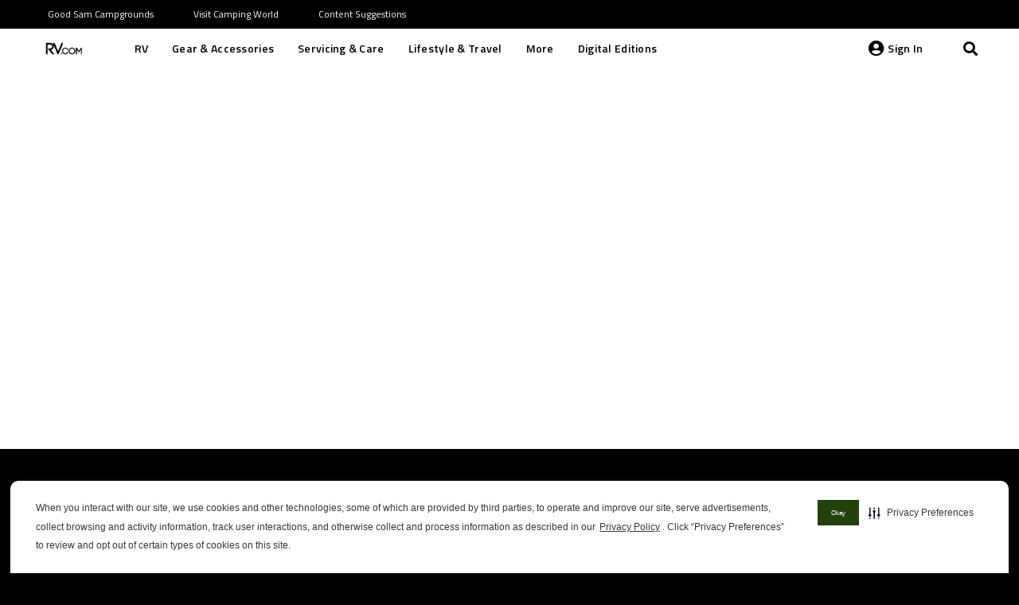

--- FILE ---
content_type: text/html; charset=UTF-8
request_url: https://www.rv.com/cardioroutine/
body_size: 24567
content:
<!DOCTYPE HTML>
<html lang="en-US">
<head>
	<meta charset="UTF-8">
	
<!-- Author Meta Tags by Molongui Authorship Pro, visit: https://www.molongui.com/wordpress-plugin-post-authors -->
<meta name="author" content="Elyssa Respaut">
<!-- /Molongui Authorship -->

<meta name='robots' content='index, follow, max-image-preview:large, max-snippet:-1, max-video-preview:-1' />
	<script type="text/javascript" src="/ruxitagentjs_ICA7NQVfhqrux_10327251022105625.js" data-dtconfig="rid=RID_-28287567|rpid=-1742589909|domain=rv.com|reportUrl=/rb_bf54500tfu|app=d4807356744d95ee|owasp=1|featureHash=ICA7NQVfhqrux|msl=153600|srsr=5000|rdnt=1|uxrgce=1|cuc=ecxayi5o|srms=2,1,0,0%2Ftextarea%2Cinput%2Cselect%2Coption;0%2Fdatalist;0%2Fform%20button;0%2F%5Bdata-dtrum-input%5D;0%2F.data-dtrum-input;1%2F%5Edata%28%28%5C-.%2B%24%29%7C%24%29|mel=100000|expw=1|dpvc=1|md=mdcc1=a#username,mdcc2=cattntv_mstore_email|lastModification=1768403060347|postfix=ecxayi5o|tp=500,50,0|srbbv=2|agentUri=/ruxitagentjs_ICA7NQVfhqrux_10327251022105625.js"></script><style>img:is([sizes="auto" i], [sizes^="auto," i]) { contain-intrinsic-size: 3000px 1500px }</style>
	<script type="text/javascript" src="https://cdn.cwmkt.app/cwh-gcp-support-minified.js"></script><script type="text/javascript" src="https://cdn-prod.securiti.ai/consent/auto_blocking/52afb928-62c5-40e9-bd72-3da78cf079fb/757378c1-2aa0-482f-9c46-51c0475b66ca.js"></script>
	<!-- This site is optimized with the Yoast SEO Premium plugin v19.3 (Yoast SEO v19.10) - https://yoast.com/wordpress/plugins/seo/ -->
	<title>Cardio Routine - RV.com</title>
	<link rel="canonical" href="https://www.rv.com/cardioroutine/" />
	<meta property="og:locale" content="en_US" />
	<meta property="og:type" content="article" />
	<meta property="og:title" content="Cardio Routine" />
	<meta property="og:url" content="https://www.rv.com/cardioroutine/" />
	<meta property="og:site_name" content="RV.com" />
	<meta property="article:modified_time" content="2021-11-23T20:57:38+00:00" />
	<meta name="twitter:card" content="summary_large_image" />
	<script type="application/ld+json" class="yoast-schema-graph">{"@context":"https://schema.org","@graph":[{"@type":"WebPage","@id":"https://www.rv.com/cardioroutine/","url":"https://www.rv.com/cardioroutine/","name":"Cardio Routine - RV.com","isPartOf":{"@id":"https://www.rv.com/#website"},"datePublished":"2021-11-23T20:56:55+00:00","dateModified":"2021-11-23T20:57:38+00:00","breadcrumb":{"@id":"https://www.rv.com/cardioroutine/#breadcrumb"},"inLanguage":"en-US","potentialAction":[{"@type":"ReadAction","target":["https://www.rv.com/cardioroutine/"]}]},{"@type":"BreadcrumbList","@id":"https://www.rv.com/cardioroutine/#breadcrumb","itemListElement":[{"@type":"ListItem","position":1,"name":"Home","item":"https://www.rv.com/"},{"@type":"ListItem","position":2,"name":"Cardio Routine"}]},{"@type":"WebSite","@id":"https://www.rv.com/#website","url":"https://www.rv.com/","name":"RV.com","description":"","potentialAction":[{"@type":"SearchAction","target":{"@type":"EntryPoint","urlTemplate":"https://www.rv.com/?s={search_term_string}"},"query-input":"required name=search_term_string"}],"inLanguage":"en-US"}]}</script>
	<!-- / Yoast SEO Premium plugin. -->


<link rel='dns-prefetch' href='//ajax.googleapis.com' />
<link rel='dns-prefetch' href='//fonts.googleapis.com' />
<link rel="alternate" type="application/rss+xml" title="RV.com &raquo; Feed" href="https://www.rv.com/feed/" />
<link rel="alternate" type="application/rss+xml" title="RV.com &raquo; Comments Feed" href="https://www.rv.com/comments/feed/" />
<meta name="viewport" content="width=device-width, initial-scale=1">
<meta name="SKYPE_TOOLBAR" content="SKYPE_TOOLBAR_PARSER_COMPATIBLE">
<meta name="theme-color" content="#000000">
<script type="text/javascript">
/* <![CDATA[ */
window._wpemojiSettings = {"baseUrl":"https:\/\/s.w.org\/images\/core\/emoji\/15.0.3\/72x72\/","ext":".png","svgUrl":"https:\/\/s.w.org\/images\/core\/emoji\/15.0.3\/svg\/","svgExt":".svg","source":{"concatemoji":"https:\/\/www.rv.com\/wp-includes\/js\/wp-emoji-release.min.js?ver=6.7.2"}};
/*! This file is auto-generated */
!function(i,n){var o,s,e;function c(e){try{var t={supportTests:e,timestamp:(new Date).valueOf()};sessionStorage.setItem(o,JSON.stringify(t))}catch(e){}}function p(e,t,n){e.clearRect(0,0,e.canvas.width,e.canvas.height),e.fillText(t,0,0);var t=new Uint32Array(e.getImageData(0,0,e.canvas.width,e.canvas.height).data),r=(e.clearRect(0,0,e.canvas.width,e.canvas.height),e.fillText(n,0,0),new Uint32Array(e.getImageData(0,0,e.canvas.width,e.canvas.height).data));return t.every(function(e,t){return e===r[t]})}function u(e,t,n){switch(t){case"flag":return n(e,"\ud83c\udff3\ufe0f\u200d\u26a7\ufe0f","\ud83c\udff3\ufe0f\u200b\u26a7\ufe0f")?!1:!n(e,"\ud83c\uddfa\ud83c\uddf3","\ud83c\uddfa\u200b\ud83c\uddf3")&&!n(e,"\ud83c\udff4\udb40\udc67\udb40\udc62\udb40\udc65\udb40\udc6e\udb40\udc67\udb40\udc7f","\ud83c\udff4\u200b\udb40\udc67\u200b\udb40\udc62\u200b\udb40\udc65\u200b\udb40\udc6e\u200b\udb40\udc67\u200b\udb40\udc7f");case"emoji":return!n(e,"\ud83d\udc26\u200d\u2b1b","\ud83d\udc26\u200b\u2b1b")}return!1}function f(e,t,n){var r="undefined"!=typeof WorkerGlobalScope&&self instanceof WorkerGlobalScope?new OffscreenCanvas(300,150):i.createElement("canvas"),a=r.getContext("2d",{willReadFrequently:!0}),o=(a.textBaseline="top",a.font="600 32px Arial",{});return e.forEach(function(e){o[e]=t(a,e,n)}),o}function t(e){var t=i.createElement("script");t.src=e,t.defer=!0,i.head.appendChild(t)}"undefined"!=typeof Promise&&(o="wpEmojiSettingsSupports",s=["flag","emoji"],n.supports={everything:!0,everythingExceptFlag:!0},e=new Promise(function(e){i.addEventListener("DOMContentLoaded",e,{once:!0})}),new Promise(function(t){var n=function(){try{var e=JSON.parse(sessionStorage.getItem(o));if("object"==typeof e&&"number"==typeof e.timestamp&&(new Date).valueOf()<e.timestamp+604800&&"object"==typeof e.supportTests)return e.supportTests}catch(e){}return null}();if(!n){if("undefined"!=typeof Worker&&"undefined"!=typeof OffscreenCanvas&&"undefined"!=typeof URL&&URL.createObjectURL&&"undefined"!=typeof Blob)try{var e="postMessage("+f.toString()+"("+[JSON.stringify(s),u.toString(),p.toString()].join(",")+"));",r=new Blob([e],{type:"text/javascript"}),a=new Worker(URL.createObjectURL(r),{name:"wpTestEmojiSupports"});return void(a.onmessage=function(e){c(n=e.data),a.terminate(),t(n)})}catch(e){}c(n=f(s,u,p))}t(n)}).then(function(e){for(var t in e)n.supports[t]=e[t],n.supports.everything=n.supports.everything&&n.supports[t],"flag"!==t&&(n.supports.everythingExceptFlag=n.supports.everythingExceptFlag&&n.supports[t]);n.supports.everythingExceptFlag=n.supports.everythingExceptFlag&&!n.supports.flag,n.DOMReady=!1,n.readyCallback=function(){n.DOMReady=!0}}).then(function(){return e}).then(function(){var e;n.supports.everything||(n.readyCallback(),(e=n.source||{}).concatemoji?t(e.concatemoji):e.wpemoji&&e.twemoji&&(t(e.twemoji),t(e.wpemoji)))}))}((window,document),window._wpemojiSettings);
/* ]]> */
</script>
<style id='wp-emoji-styles-inline-css' type='text/css'>

	img.wp-smiley, img.emoji {
		display: inline !important;
		border: none !important;
		box-shadow: none !important;
		height: 1em !important;
		width: 1em !important;
		margin: 0 0.07em !important;
		vertical-align: -0.1em !important;
		background: none !important;
		padding: 0 !important;
	}
</style>
<style id='classic-theme-styles-inline-css' type='text/css'>
/*! This file is auto-generated */
.wp-block-button__link{color:#fff;background-color:#32373c;border-radius:9999px;box-shadow:none;text-decoration:none;padding:calc(.667em + 2px) calc(1.333em + 2px);font-size:1.125em}.wp-block-file__button{background:#32373c;color:#fff;text-decoration:none}
</style>
<style id='global-styles-inline-css' type='text/css'>
:root{--wp--preset--aspect-ratio--square: 1;--wp--preset--aspect-ratio--4-3: 4/3;--wp--preset--aspect-ratio--3-4: 3/4;--wp--preset--aspect-ratio--3-2: 3/2;--wp--preset--aspect-ratio--2-3: 2/3;--wp--preset--aspect-ratio--16-9: 16/9;--wp--preset--aspect-ratio--9-16: 9/16;--wp--preset--color--black: #000000;--wp--preset--color--cyan-bluish-gray: #abb8c3;--wp--preset--color--white: #ffffff;--wp--preset--color--pale-pink: #f78da7;--wp--preset--color--vivid-red: #cf2e2e;--wp--preset--color--luminous-vivid-orange: #ff6900;--wp--preset--color--luminous-vivid-amber: #fcb900;--wp--preset--color--light-green-cyan: #7bdcb5;--wp--preset--color--vivid-green-cyan: #00d084;--wp--preset--color--pale-cyan-blue: #8ed1fc;--wp--preset--color--vivid-cyan-blue: #0693e3;--wp--preset--color--vivid-purple: #9b51e0;--wp--preset--gradient--vivid-cyan-blue-to-vivid-purple: linear-gradient(135deg,rgba(6,147,227,1) 0%,rgb(155,81,224) 100%);--wp--preset--gradient--light-green-cyan-to-vivid-green-cyan: linear-gradient(135deg,rgb(122,220,180) 0%,rgb(0,208,130) 100%);--wp--preset--gradient--luminous-vivid-amber-to-luminous-vivid-orange: linear-gradient(135deg,rgba(252,185,0,1) 0%,rgba(255,105,0,1) 100%);--wp--preset--gradient--luminous-vivid-orange-to-vivid-red: linear-gradient(135deg,rgba(255,105,0,1) 0%,rgb(207,46,46) 100%);--wp--preset--gradient--very-light-gray-to-cyan-bluish-gray: linear-gradient(135deg,rgb(238,238,238) 0%,rgb(169,184,195) 100%);--wp--preset--gradient--cool-to-warm-spectrum: linear-gradient(135deg,rgb(74,234,220) 0%,rgb(151,120,209) 20%,rgb(207,42,186) 40%,rgb(238,44,130) 60%,rgb(251,105,98) 80%,rgb(254,248,76) 100%);--wp--preset--gradient--blush-light-purple: linear-gradient(135deg,rgb(255,206,236) 0%,rgb(152,150,240) 100%);--wp--preset--gradient--blush-bordeaux: linear-gradient(135deg,rgb(254,205,165) 0%,rgb(254,45,45) 50%,rgb(107,0,62) 100%);--wp--preset--gradient--luminous-dusk: linear-gradient(135deg,rgb(255,203,112) 0%,rgb(199,81,192) 50%,rgb(65,88,208) 100%);--wp--preset--gradient--pale-ocean: linear-gradient(135deg,rgb(255,245,203) 0%,rgb(182,227,212) 50%,rgb(51,167,181) 100%);--wp--preset--gradient--electric-grass: linear-gradient(135deg,rgb(202,248,128) 0%,rgb(113,206,126) 100%);--wp--preset--gradient--midnight: linear-gradient(135deg,rgb(2,3,129) 0%,rgb(40,116,252) 100%);--wp--preset--font-size--small: 13px;--wp--preset--font-size--medium: 20px;--wp--preset--font-size--large: 36px;--wp--preset--font-size--x-large: 42px;--wp--preset--spacing--20: 0.44rem;--wp--preset--spacing--30: 0.67rem;--wp--preset--spacing--40: 1rem;--wp--preset--spacing--50: 1.5rem;--wp--preset--spacing--60: 2.25rem;--wp--preset--spacing--70: 3.38rem;--wp--preset--spacing--80: 5.06rem;--wp--preset--shadow--natural: 6px 6px 9px rgba(0, 0, 0, 0.2);--wp--preset--shadow--deep: 12px 12px 50px rgba(0, 0, 0, 0.4);--wp--preset--shadow--sharp: 6px 6px 0px rgba(0, 0, 0, 0.2);--wp--preset--shadow--outlined: 6px 6px 0px -3px rgba(255, 255, 255, 1), 6px 6px rgba(0, 0, 0, 1);--wp--preset--shadow--crisp: 6px 6px 0px rgba(0, 0, 0, 1);}:where(.is-layout-flex){gap: 0.5em;}:where(.is-layout-grid){gap: 0.5em;}body .is-layout-flex{display: flex;}.is-layout-flex{flex-wrap: wrap;align-items: center;}.is-layout-flex > :is(*, div){margin: 0;}body .is-layout-grid{display: grid;}.is-layout-grid > :is(*, div){margin: 0;}:where(.wp-block-columns.is-layout-flex){gap: 2em;}:where(.wp-block-columns.is-layout-grid){gap: 2em;}:where(.wp-block-post-template.is-layout-flex){gap: 1.25em;}:where(.wp-block-post-template.is-layout-grid){gap: 1.25em;}.has-black-color{color: var(--wp--preset--color--black) !important;}.has-cyan-bluish-gray-color{color: var(--wp--preset--color--cyan-bluish-gray) !important;}.has-white-color{color: var(--wp--preset--color--white) !important;}.has-pale-pink-color{color: var(--wp--preset--color--pale-pink) !important;}.has-vivid-red-color{color: var(--wp--preset--color--vivid-red) !important;}.has-luminous-vivid-orange-color{color: var(--wp--preset--color--luminous-vivid-orange) !important;}.has-luminous-vivid-amber-color{color: var(--wp--preset--color--luminous-vivid-amber) !important;}.has-light-green-cyan-color{color: var(--wp--preset--color--light-green-cyan) !important;}.has-vivid-green-cyan-color{color: var(--wp--preset--color--vivid-green-cyan) !important;}.has-pale-cyan-blue-color{color: var(--wp--preset--color--pale-cyan-blue) !important;}.has-vivid-cyan-blue-color{color: var(--wp--preset--color--vivid-cyan-blue) !important;}.has-vivid-purple-color{color: var(--wp--preset--color--vivid-purple) !important;}.has-black-background-color{background-color: var(--wp--preset--color--black) !important;}.has-cyan-bluish-gray-background-color{background-color: var(--wp--preset--color--cyan-bluish-gray) !important;}.has-white-background-color{background-color: var(--wp--preset--color--white) !important;}.has-pale-pink-background-color{background-color: var(--wp--preset--color--pale-pink) !important;}.has-vivid-red-background-color{background-color: var(--wp--preset--color--vivid-red) !important;}.has-luminous-vivid-orange-background-color{background-color: var(--wp--preset--color--luminous-vivid-orange) !important;}.has-luminous-vivid-amber-background-color{background-color: var(--wp--preset--color--luminous-vivid-amber) !important;}.has-light-green-cyan-background-color{background-color: var(--wp--preset--color--light-green-cyan) !important;}.has-vivid-green-cyan-background-color{background-color: var(--wp--preset--color--vivid-green-cyan) !important;}.has-pale-cyan-blue-background-color{background-color: var(--wp--preset--color--pale-cyan-blue) !important;}.has-vivid-cyan-blue-background-color{background-color: var(--wp--preset--color--vivid-cyan-blue) !important;}.has-vivid-purple-background-color{background-color: var(--wp--preset--color--vivid-purple) !important;}.has-black-border-color{border-color: var(--wp--preset--color--black) !important;}.has-cyan-bluish-gray-border-color{border-color: var(--wp--preset--color--cyan-bluish-gray) !important;}.has-white-border-color{border-color: var(--wp--preset--color--white) !important;}.has-pale-pink-border-color{border-color: var(--wp--preset--color--pale-pink) !important;}.has-vivid-red-border-color{border-color: var(--wp--preset--color--vivid-red) !important;}.has-luminous-vivid-orange-border-color{border-color: var(--wp--preset--color--luminous-vivid-orange) !important;}.has-luminous-vivid-amber-border-color{border-color: var(--wp--preset--color--luminous-vivid-amber) !important;}.has-light-green-cyan-border-color{border-color: var(--wp--preset--color--light-green-cyan) !important;}.has-vivid-green-cyan-border-color{border-color: var(--wp--preset--color--vivid-green-cyan) !important;}.has-pale-cyan-blue-border-color{border-color: var(--wp--preset--color--pale-cyan-blue) !important;}.has-vivid-cyan-blue-border-color{border-color: var(--wp--preset--color--vivid-cyan-blue) !important;}.has-vivid-purple-border-color{border-color: var(--wp--preset--color--vivid-purple) !important;}.has-vivid-cyan-blue-to-vivid-purple-gradient-background{background: var(--wp--preset--gradient--vivid-cyan-blue-to-vivid-purple) !important;}.has-light-green-cyan-to-vivid-green-cyan-gradient-background{background: var(--wp--preset--gradient--light-green-cyan-to-vivid-green-cyan) !important;}.has-luminous-vivid-amber-to-luminous-vivid-orange-gradient-background{background: var(--wp--preset--gradient--luminous-vivid-amber-to-luminous-vivid-orange) !important;}.has-luminous-vivid-orange-to-vivid-red-gradient-background{background: var(--wp--preset--gradient--luminous-vivid-orange-to-vivid-red) !important;}.has-very-light-gray-to-cyan-bluish-gray-gradient-background{background: var(--wp--preset--gradient--very-light-gray-to-cyan-bluish-gray) !important;}.has-cool-to-warm-spectrum-gradient-background{background: var(--wp--preset--gradient--cool-to-warm-spectrum) !important;}.has-blush-light-purple-gradient-background{background: var(--wp--preset--gradient--blush-light-purple) !important;}.has-blush-bordeaux-gradient-background{background: var(--wp--preset--gradient--blush-bordeaux) !important;}.has-luminous-dusk-gradient-background{background: var(--wp--preset--gradient--luminous-dusk) !important;}.has-pale-ocean-gradient-background{background: var(--wp--preset--gradient--pale-ocean) !important;}.has-electric-grass-gradient-background{background: var(--wp--preset--gradient--electric-grass) !important;}.has-midnight-gradient-background{background: var(--wp--preset--gradient--midnight) !important;}.has-small-font-size{font-size: var(--wp--preset--font-size--small) !important;}.has-medium-font-size{font-size: var(--wp--preset--font-size--medium) !important;}.has-large-font-size{font-size: var(--wp--preset--font-size--large) !important;}.has-x-large-font-size{font-size: var(--wp--preset--font-size--x-large) !important;}
:where(.wp-block-post-template.is-layout-flex){gap: 1.25em;}:where(.wp-block-post-template.is-layout-grid){gap: 1.25em;}
:where(.wp-block-columns.is-layout-flex){gap: 2em;}:where(.wp-block-columns.is-layout-grid){gap: 2em;}
:root :where(.wp-block-pullquote){font-size: 1.5em;line-height: 1.6;}
</style>
<link rel='stylesheet' id='camping-world-digital-editions-archive-css' href='https://www.rv.com/wp-content/plugins/digital-editions-archive/public/css/camping-world-digital-editions-archive-public.css?ver=1.0.0' type='text/css' media='all' />
<link rel='stylesheet' id='mpp-integration-css' href='https://www.rv.com/wp-content/plugins/mpp-integration/public/css/mpp-integration-public.css?ver=1.0.0' type='text/css' media='all' />
<link rel='stylesheet' id='salesforce-bookmark-integration-css' href='https://www.rv.com/wp-content/plugins/salesforce-bookmark-integration/public/css/salesforce-bookmark-integration-public.css?ver=1.0.0' type='text/css' media='all' />
<link rel='stylesheet' id='camping-world-sales-force-integration-css' href='https://www.rv.com/wp-content/plugins/salesforce-integration/public/css/camping-world-sales-force-integration-public.css?ver=1.0.0' type='text/css' media='all' />
<link rel='stylesheet' id='camping-world-tow-guide-css' href='https://www.rv.com/wp-content/plugins/tow-guide/public/css/camping-world-tow-guide-public.css?ver=1.0.0' type='text/css' media='all' />
<link rel='stylesheet' id='if-menu-site-css-css' href='https://www.rv.com/wp-content/plugins/if-menu/assets/if-menu-site.css?ver=6.7.2' type='text/css' media='all' />
<link rel='stylesheet' id='wordpress-popular-posts-css-css' href='https://www.rv.com/wp-content/plugins/wordpress-popular-posts/assets/css/wpp.css?ver=6.0.5' type='text/css' media='all' />
<link rel='stylesheet' id='google-fonts-css' href='https://fonts.googleapis.com/css2?family=Open+Sans+Condensed%3Awght%40300&#038;display=swap&#038;ver=6.7.2' type='text/css' media='all' />
<link rel='stylesheet' id='us-fonts-css' href='https://fonts.googleapis.com/css?family=Merriweather%3A700%7CTitillium+Web%3A300%2C300italic%2C400%2C400italic%2C600%2C700&#038;display=swap&#038;ver=6.7.2' type='text/css' media='all' />
<link rel='stylesheet' id='us-style-css' href='//www.rv.com/wp-content/themes/Impreza/css/style.min.css?ver=7.12' type='text/css' media='all' />
<link rel='stylesheet' id='us-gravityforms-css' href='//www.rv.com/wp-content/themes/Impreza/common/css/plugins/gravityforms.min.css?ver=7.12' type='text/css' media='all' />
<link rel='stylesheet' id='theme-style-css' href='//www.rv.com/wp-content/themes/rvdotcom/style.css?ver=7.12' type='text/css' media='all' />
<script type="text/javascript" src="//www.rv.com/wp-content/themes/Impreza/common/js/jquery/jquery-3.5.1.min.js?ver=3.5.1" id="jquery-core-js"></script>
<script type="text/javascript" src="https://www.rv.com/wp-content/plugins/digital-editions-archive/public/js/camping-world-digital-editions-archive-public.js?ver=1.0.0" id="camping-world-digital-editions-archive-js"></script>
<script type="text/javascript" id="salesforce-bookmark-integration-js-extra">
/* <![CDATA[ */
var bookmarkVars = {"nonce":"6bec64a2dc"};
/* ]]> */
</script>
<script type="text/javascript" src="https://www.rv.com/wp-content/plugins/salesforce-bookmark-integration/public/js/salesforce-bookmark-integration-public.js?ver=1.0.0" id="salesforce-bookmark-integration-js"></script>
<script type="text/javascript" id="camping-world-sales-force-integration-js-extra">
/* <![CDATA[ */
var salesforceVars = {"nonce":"6bec64a2dc","api_url":"https:\/\/customersso.rvs.com"};
/* ]]> */
</script>
<script type="text/javascript" src="https://www.rv.com/wp-content/plugins/salesforce-integration/public/js/camping-world-sales-force-integration-public.js?ver=1.0.0" id="camping-world-sales-force-integration-js"></script>
<script type="text/javascript" src="https://ajax.googleapis.com/ajax/libs/jqueryui/1.8.6/jquery-ui.min.js?ver=1.8.6" id="jquery-ui-js"></script>
<script type="text/javascript" src="https://www.rv.com/wp-content/plugins/tow-guide/public/js/camping-world-tow-guide-public.js?ver=1.0.0" id="camping-world-tow-guide-js"></script>
<script type="application/json" id="wpp-json">
/* <![CDATA[ */
{"sampling_active":1,"sampling_rate":100,"ajax_url":"https:\/\/www.rv.com\/wp-json\/wordpress-popular-posts\/v1\/popular-posts","api_url":"https:\/\/www.rv.com\/wp-json\/wordpress-popular-posts","ID":55465,"token":"6bec64a2dc","lang":0,"debug":0}
/* ]]> */
</script>
<script type="text/javascript" src="https://www.rv.com/wp-content/plugins/wordpress-popular-posts/assets/js/wpp.min.js?ver=6.0.5" id="wpp-js-js"></script>
<link rel="https://api.w.org/" href="https://www.rv.com/wp-json/" /><link rel="EditURI" type="application/rsd+xml" title="RSD" href="https://www.rv.com/xmlrpc.php?rsd" />
<meta name="generator" content="WordPress 6.7.2" />
<link rel='shortlink' href='https://www.rv.com/?p=55465' />
<link rel="alternate" title="oEmbed (JSON)" type="application/json+oembed" href="https://www.rv.com/wp-json/oembed/1.0/embed?url=https%3A%2F%2Fwww.rv.com%2Fcardioroutine%2F" />
<link rel="alternate" title="oEmbed (XML)" type="text/xml+oembed" href="https://www.rv.com/wp-json/oembed/1.0/embed?url=https%3A%2F%2Fwww.rv.com%2Fcardioroutine%2F&#038;format=xml" />
            <style>
                .molongui-disabled-link
                {
                    border-bottom: none !important;
                    text-decoration: none !important;
                    color: inherit !important;
                    cursor: inherit !important;
                }
                .molongui-disabled-link:hover,
                .molongui-disabled-link:hover span
                {
                    border-bottom: none !important;
                    text-decoration: none !important;
                    color: inherit !important;
                    cursor: inherit !important;
                }
            </style>
                        <style id="wpp-loading-animation-styles">@-webkit-keyframes bgslide{from{background-position-x:0}to{background-position-x:-200%}}@keyframes bgslide{from{background-position-x:0}to{background-position-x:-200%}}.wpp-widget-placeholder,.wpp-widget-block-placeholder{margin:0 auto;width:60px;height:3px;background:#dd3737;background:linear-gradient(90deg,#dd3737 0%,#571313 10%,#dd3737 100%);background-size:200% auto;border-radius:3px;-webkit-animation:bgslide 1s infinite linear;animation:bgslide 1s infinite linear}</style>
                <meta name="google-site-verification" content="0aEDxwcXUT-lrzIKxvhQR_JHFcfV1ofZiMIvJnvI_3k" />
    <script async src="https://securepubads.g.doubleclick.net/tag/js/gpt.js"></script>
        <script>
        jQuery(document).ready(function(e) {
          var numberOfAds = jQuery( "[id*='div-gpt-ad']" ).length;
          var numberOfVideos = jQuery( "[id*='youtube']" ).length;
          var numberOfImages = jQuery("main img").length;
          var numberOfCarousels = jQuery(".owl-carousel").length;
          var dataLayer = window.dataLayer = window.dataLayer || [];
          var author = jQuery(".post-author-name").text() ? jQuery(".post-author-name").text() : "undefined";
          dataLayer.push({
            'event': 'contentMetadata',
            'userDetails': {
              'userIsSignedIn': 'No',
              'userId': 'undefined', // Include for logged in users only.
              'subscriptionType': 'undefined'
            },
            'pageDetails': {
              'type': 'page',
              'category': 'undefined',
              'subCategory': '<< PAGE SUBCATEGORY >>',
              'breadcrumbs': 'Home>Cardio Routine', // Arrow-separated list, e.g. below.
              'contentId': '55465',
              'tags': 'undefined', // Pipe-separated list, e.g. below.
              'lastModifiedTimestamp': 'November 23, 2021',
              'numberOfAds': numberOfAds,
              'numberOfVideos': numberOfVideos,
              'numberOfImages': numberOfImages,
              'numberOfCarousels': numberOfCarousels,
              // Add carousel info
            }
                      });
           //end subscribe page datalayer
                  });
        <!-- Google Tag Manager -->
        (function(w,d,s,l,i){w[l]=w[l]||[];w[l].push({'gtm.start':
        new Date().getTime(),event:'gtm.js'});var f=d.getElementsByTagName(s)[0],
        j=d.createElement(s),dl=l!='dataLayer'?'&l='+l:'';j.async=true;j.src=
        'https://www.googletagmanager.com/gtm.js?id='+i+dl;f.parentNode.insertBefore(j,f);
        })(window,document,'script','dataLayer','GTM-NKCJWV4');
        <!-- End Google Tag Manager -->

    window.googletag = window.googletag || {cmd: []};
    googletag.cmd.push(function() {

      <!-------------- responsive behavior definitions -------------->

  var mapping1 = googletag.sizeMapping()
    .addSize([1024, 0], [970, 90]) // desktop
    .addSize([768, 0], [728, 90]) // tablet
    .addSize([0, 0], [300, 250]) // mobile
    .build();

  var mapping2 = googletag.sizeMapping()
    .addSize([1024, 0], [[300, 250],[160, 600]]) // desktop
    .addSize([768, 0], [728, 90]) // tablet
    .addSize([0, 0], [300, 250]) // mobile
    .build();

  var mapping3 = googletag.sizeMapping()
    .addSize([1024, 0], [[300, 250],[160, 600]]) // desktop
    .addSize([768, 0], [728, 90]) // tablet
    .addSize([0, 0], []) // mobile
    .build();

  var mapping4 = googletag.sizeMapping()
    .addSize([1024, 0], [300, 250]) // desktop
    .addSize([768, 0], [728, 90]) // tablet
    .addSize([0, 0], [300, 250]) // mobile
    .build();

  var mapping5 = googletag.sizeMapping()
    .addSize([1024, 0], [[300, 250],[160, 600]]) // desktop
    .addSize([0, 0], []) // mobile, tablet
    .build();

    var mapping6 = googletag.sizeMapping()
    .addSize([899, 0], [])
    .addSize([0, 0], [180, 190])
    .build();

    var mapping7 = googletag.sizeMapping()
    .addSize([1024, 0], [970, 90]) // desktop
    .addSize([768, 0], [728, 90]) // tablet
    .addSize([0, 0], []) // mobile, tablet
    .build();

    var mapping8 = googletag.sizeMapping()
    .addSize([900, 0], [180, 190]) // tablet
    .addSize([0, 0], []) // mobile, tablet
    .build();

        <!-------------- ad slot tags -------------->
		<!-- homepage, category, subcategory, content/article, content/recipe, content/video -->
    googletag.defineSlot('/313395910/rvcom_main', [[970, 90], [728, 90], [300, 250]], 'div-gpt-ad-top')
        .defineSizeMapping(mapping7)
    		.setTargeting('pos', ['top'])
		.addService(googletag.pubads());
      	<!-- homepage, category, subcategory, content/article, content/recipe, content/video, archive/articles, archive/mags -->
	googletag.defineSlot('/313395910/rvcom_main', [[970, 90], [728, 90], [300, 250]], 'div-gpt-ad-bottom')
		.defineSizeMapping(mapping1)
		.setTargeting('pos', ['bottom'])
		.addService(googletag.pubads());
    	<!-- subcategory, content/article, content/recipe, content/video, archive/articles, search -->
	googletag.defineSlot('/313395910/rvcom_main', [[970, 90], [728, 90], [300, 250], [160, 600]], 'div-gpt-ad-content1')
		.defineSizeMapping(mapping2) <!-- subcategory, content/article, content/recipe: mapping2; content/video: mapping4; archive/articles, search: mapping5 -->
		.setTargeting('pos', ['content1'])
		.addService(googletag.pubads());
    	<!-- content/article, archive/articles, search -->
	googletag.defineSlot('/313395910/rvcom_main', [180, 190], 'div-gpt-ad-content2')
		.defineSizeMapping(mapping6)
		.setTargeting('pos', ['content2'])
		.addService(googletag.pubads());
    	<!-- homepage, content/article -->
    googletag.defineSlot('/313395910/rvcom_main', [180,190], 'div-gpt-ad-180x190-1')
        .defineSizeMapping(mapping8)
    		.setTargeting('pos', ['180x190-1'])
		.addService(googletag.pubads());
      	<!-- homepage, content/article -->
    googletag.defineSlot('/313395910/rvcom_main', [180,190], 'div-gpt-ad-180x190-2')
        .defineSizeMapping(mapping8)
    		.setTargeting('pos', ['180x190-2'])
		.addService(googletag.pubads());
      	<!-- homepage, content/article -->
    googletag.defineSlot('/313395910/rvcom_main', [180,190], 'div-gpt-ad-180x190-3')
        .defineSizeMapping(mapping8)
    		.setTargeting('pos', ['180x190-3'])
		.addService(googletag.pubads());
        googletag.pubads().enableSingleRequest();
        googletag.pubads().setTargeting('category', ['cardioroutine']).setTargeting('subcategory', ['']).setTargeting('article',['']);
    googletag.enableServices();
  });
        </script>
    <meta name="facebook-domain-verification" content="5kgoqlnuf83ukv5rs5h5gb5br2286f" />		<script>
			if ( ! /Android|webOS|iPhone|iPad|iPod|BlackBerry|IEMobile|Opera Mini/i.test( navigator.userAgent ) ) {
				var root = document.getElementsByTagName( 'html' )[ 0 ]
				root.className += " no-touch";
			}
		</script>
		<meta name="generator" content="Powered by WPBakery Page Builder - drag and drop page builder for WordPress."/>
<link rel="icon" href="https://www.rv.com/wp-content/uploads/2020/12/RV_Favicon.jpg" sizes="32x32" />
<link rel="icon" href="https://www.rv.com/wp-content/uploads/2020/12/RV_Favicon.jpg" sizes="192x192" />
<link rel="apple-touch-icon" href="https://www.rv.com/wp-content/uploads/2020/12/RV_Favicon.jpg" />
<meta name="msapplication-TileImage" content="https://www.rv.com/wp-content/uploads/2020/12/RV_Favicon.jpg" />
		<style type="text/css" id="wp-custom-css">
			.attachment-150x150 {
	contain-intrinsic-size: auto 150px !important;
}		</style>
		<noscript><style> .wpb_animate_when_almost_visible { opacity: 1; }</style></noscript>		<style id="us-icon-fonts">@font-face{font-display:block;font-style:normal;font-family:"fontawesome";font-weight:900;src:url("//www.rv.com/wp-content/themes/Impreza/fonts/fa-solid-900.woff2?ver=7.12") format("woff2"),url("//www.rv.com/wp-content/themes/Impreza/fonts/fa-solid-900.woff?ver=7.12") format("woff")}.fas{font-family:"fontawesome";font-weight:900}@font-face{font-display:block;font-style:normal;font-family:"Font Awesome 5 Brands";font-weight:400;src:url("//www.rv.com/wp-content/themes/Impreza/fonts/fa-brands-400.woff2?ver=7.12") format("woff2"),url("//www.rv.com/wp-content/themes/Impreza/fonts/fa-brands-400.woff?ver=7.12") format("woff")}.fab{font-family:"Font Awesome 5 Brands";font-weight:400}@font-face{font-display:block;font-style:normal;font-family:"Material Icons";font-weight:400;src:url("//www.rv.com/wp-content/themes/Impreza/fonts/material-icons.woff2?ver=7.12") format("woff2"),url("//www.rv.com/wp-content/themes/Impreza/fonts/material-icons.woff?ver=7.12") format("woff")}.material-icons{font-family:"Material Icons";font-weight:400}</style>
				<style id="us-theme-options-css">.style_phone6-1>*{background-image:url(//www.rv.com/wp-content/themes/Impreza/img/phone-6-black-real.png)}.style_phone6-2>*{background-image:url(//www.rv.com/wp-content/themes/Impreza/img/phone-6-white-real.png)}.style_phone6-3>*{background-image:url(//www.rv.com/wp-content/themes/Impreza/img/phone-6-black-flat.png)}.style_phone6-4>*{background-image:url(//www.rv.com/wp-content/themes/Impreza/img/phone-6-white-flat.png)}.leaflet-default-icon-path{background-image:url(//www.rv.com/wp-content/themes/Impreza/common/css/vendor/images/marker-icon.png)}html,.l-header .widget,.menu-item-object-us_page_block{font-family:'Titillium Web',sans-serif;font-weight:300;font-size:20px;line-height:30px}h1{font-family:'Merriweather',serif;font-weight:700;font-size:44px;line-height:63px;letter-spacing:0em;margin-bottom:0px}h2{font-family:'Merriweather',serif;font-weight:700;font-size:32px;line-height:48px;letter-spacing:0em;margin-bottom:0px}h3{font-family:'Merriweather',serif;font-weight:700;font-size:20px;line-height:30px;letter-spacing:0em;margin-bottom:0px}.widgettitle,.comment-reply-title,h4{font-family:'Merriweather',serif;font-weight:700;font-size:16px;line-height:24px;letter-spacing:0em;margin-bottom:0px}h5{font-family:'Merriweather',serif;font-weight:400;font-size:1.20rem;line-height:1.6;letter-spacing:0em;margin-bottom:1.5rem}h6{font-family:'Merriweather',serif;font-weight:400;font-size:1rem;line-height:1.6;letter-spacing:0em;margin-bottom:1.5rem}@media (max-width:767px){html{font-size:20px;line-height:30px}h1{font-size:44px}h1.vc_custom_heading:not([class*="us_custom_"]){font-size:44px!important}h2{font-size:32px}h2.vc_custom_heading:not([class*="us_custom_"]){font-size:32px!important}h3{font-size:20px}h3.vc_custom_heading:not([class*="us_custom_"]){font-size:20px!important}h4,.widgettitle,.comment-reply-title{font-size:16px}h4.vc_custom_heading:not([class*="us_custom_"]){font-size:16px!important}h5{font-size:1.20rem}h5.vc_custom_heading:not([class*="us_custom_"]){font-size:1.20rem!important}h6{font-size:1rem}h6.vc_custom_heading:not([class*="us_custom_"]){font-size:1rem!important}}body{background:#000000}.l-canvas.type_boxed,.l-canvas.type_boxed .l-subheader,.l-canvas.type_boxed~.l-footer{max-width:1240px}.l-subheader-h,.l-section-h,.l-main .aligncenter,.w-tabs-section-content-h{max-width:1200px}.post-password-form{max-width:calc(1200px + 5rem)}@media screen and (max-width:1300px){.l-main .aligncenter{max-width:calc(100vw - 5rem)}}@media (max-width:899px){.l-canvas{overflow:hidden}.g-cols.reversed{flex-direction:column-reverse}.g-cols>div:not([class*=" vc_col-"]){width:100%;margin:0 0 1.5rem}.g-cols.type_boxes>div,.g-cols.reversed>div:first-child,.g-cols:not(.reversed)>div:last-child,.g-cols>div.has-fill{margin-bottom:0}.g-cols.type_default>.wpb_column.stretched{margin-left:-1rem;margin-right:-1rem;width:auto}.g-cols.type_boxes>.wpb_column.stretched{margin-left:-2.5rem;margin-right:-2.5rem;width:auto}.align_center_xs,.align_center_xs .w-socials{text-align:center}.align_center_xs .w-hwrapper>*{margin:0.5rem 0;width:100%}}@media (min-width:900px){.l-section.for_sidebar.at_left>div>.g-cols{flex-direction:row-reverse}.vc_column-inner.type_sticky>.wpb_wrapper{position:-webkit-sticky;position:sticky}}@media screen and (min-width:1300px){.g-cols.type_default>.wpb_column.stretched:first-of-type{margin-left:calc(600px + 1.5rem - 50vw)}.g-cols.type_default>.wpb_column.stretched:last-of-type{margin-right:calc(600px + 1.5rem - 50vw)}.g-cols.type_boxes>.wpb_column.stretched:first-of-type{margin-left:calc(600px - 50vw)}.g-cols.type_boxes>.wpb_column.stretched:last-of-type{margin-right:calc(600px - 50vw)}}button[type="submit"]:not(.w-btn),input[type="submit"]{font-size:16px;line-height:24px!important;font-weight:600;font-style:normal;text-transform:none;letter-spacing:0.02em;border-radius:0em;padding:0.8em 1.2em;box-shadow:0 0em 0em rgba(0,0,0,0.2);background:#F9C623;border-color:transparent;color:#000000!important}button[type="submit"]:not(.w-btn):before,input[type="submit"]{border-width:0px}.no-touch button[type="submit"]:not(.w-btn):hover,.no-touch input[type="submit"]:hover{box-shadow:0 0em 0em rgba(0,0,0,0.2);background:#F9C623;border-color:transparent;color:#000000!important}.us-nav-style_1>*,.navstyle_1>.owl-nav div,.us-btn-style_1{font-family:'Titillium Web',sans-serif;font-size:16px;line-height:24px!important;font-weight:600;font-style:normal;text-transform:none;letter-spacing:0.02em;border-radius:0em;padding:0.8em 1.2em;background:#F9C623;border-color:transparent;color:#000000!important;box-shadow:0 0em 0em rgba(0,0,0,0.2)}.us-nav-style_1>*:before,.navstyle_1>.owl-nav div:before,.us-btn-style_1:before{border-width:0px}.us-nav-style_1>span.current,.no-touch .us-nav-style_1>a:hover,.no-touch .navstyle_1>.owl-nav div:hover,.no-touch .us-btn-style_1:hover{box-shadow:0 0em 0em rgba(0,0,0,0.2);background:#F9C623;border-color:transparent;color:#000000!important}.us-nav-style_1>*{min-width:calc(24px + 2 * 0.8em)}.us-nav-style_11>*,.navstyle_11>.owl-nav div,.us-btn-style_11{font-family:'Titillium Web',sans-serif;font-size:11px;line-height:24px!important;font-weight:600;font-style:normal;text-transform:uppercase;letter-spacing:0.08em;border-radius:0em;padding:0em 0.6em;background:#F9C623;border-color:transparent;color:#000000!important;box-shadow:0 0em 0em rgba(0,0,0,0.2)}.us-nav-style_11>*:before,.navstyle_11>.owl-nav div:before,.us-btn-style_11:before{border-width:0px}.us-nav-style_11>span.current,.no-touch .us-nav-style_11>a:hover,.no-touch .navstyle_11>.owl-nav div:hover,.no-touch .us-btn-style_11:hover{box-shadow:0 0em 0em rgba(0,0,0,0.2);background:#F9C623;border-color:transparent;color:#000000!important}.us-nav-style_11>*{min-width:calc(24px + 2 * 0em)}.us-nav-style_12>*,.navstyle_12>.owl-nav div,.us-btn-style_12{font-family:'Titillium Web',sans-serif;font-size:14px;line-height:24px!important;font-weight:300;font-style:normal;text-transform:none;letter-spacing:0.08em;border-radius:2px;padding:0.2em 1em;background:#ffffff;border-color:#979797;color:#000000!important;box-shadow:0 0em 0em rgba(0,0,0,0.2)}.us-nav-style_12>*:before,.navstyle_12>.owl-nav div:before,.us-btn-style_12:before{border-width:1px}.us-nav-style_12>span.current,.no-touch .us-nav-style_12>a:hover,.no-touch .navstyle_12>.owl-nav div:hover,.no-touch .us-btn-style_12:hover{box-shadow:0 0em 0em rgba(0,0,0,0.2);background:#ffffff;border-color:#979797;color:#ffffff!important}.us-nav-style_12>*{min-width:calc(24px + 2 * 0.2em)}.us-nav-style_7>*,.navstyle_7>.owl-nav div,.us-btn-style_7{font-family:'Titillium Web',sans-serif;font-size:16px;line-height:24px!important;font-weight:600;font-style:normal;text-transform:none;letter-spacing:0.02em;border-radius:0em;padding:0.8em 1.2em;background:#F9C623;border-color:transparent;color:#000000!important;box-shadow:0 0em 0em rgba(0,0,0,0.2)}.us-nav-style_7>*:before,.navstyle_7>.owl-nav div:before,.us-btn-style_7:before{border-width:0px}.us-nav-style_7>span.current,.no-touch .us-nav-style_7>a:hover,.no-touch .navstyle_7>.owl-nav div:hover,.no-touch .us-btn-style_7:hover{box-shadow:0 0em 0em rgba(0,0,0,0.2);background:#EBA818;border-color:transparent;color:#000000!important}.us-nav-style_7>*{min-width:calc(24px + 2 * 0.8em)}.us-nav-style_8>*,.navstyle_8>.owl-nav div,.us-btn-style_8{font-family:'Titillium Web',sans-serif;font-size:16px;line-height:24px!important;font-weight:600;font-style:normal;text-transform:none;letter-spacing:0.02em;border-radius:0em;padding:0.8em 1.20em;background:#ffffff;border-color:#F9C623;color:#000000!important;box-shadow:0 0em 0em rgba(0,0,0,0.2)}.us-nav-style_8>*:before,.navstyle_8>.owl-nav div:before,.us-btn-style_8:before{border-width:1px}.us-nav-style_8>span.current,.no-touch .us-nav-style_8>a:hover,.no-touch .navstyle_8>.owl-nav div:hover,.no-touch .us-btn-style_8:hover{box-shadow:0 0em 0em rgba(0,0,0,0.2);background:#ffffff;border-color:#F9C623;color:#000000!important}.us-nav-style_8>*{min-width:calc(24px + 2 * 0.8em)}.us-nav-style_13>*,.navstyle_13>.owl-nav div,.us-btn-style_13{font-family:'Titillium Web',sans-serif;font-size:16px;line-height:24px!important;font-weight:600;font-style:normal;text-transform:none;letter-spacing:0.02em;border-radius:0em;padding:0.8em 1.20em;background:transparent;border-color:#F9C623;color:#ffffff!important;box-shadow:0 0em 0em rgba(0,0,0,0.2)}.us-nav-style_13>*:before,.navstyle_13>.owl-nav div:before,.us-btn-style_13:before{border-width:1px}.us-nav-style_13>span.current,.no-touch .us-nav-style_13>a:hover,.no-touch .navstyle_13>.owl-nav div:hover,.no-touch .us-btn-style_13:hover{box-shadow:0 0em 0em rgba(0,0,0,0.2);background:transparent;border-color:#F9C623;color:#000000!important}.us-nav-style_13>*{min-width:calc(24px + 2 * 0.8em)}.us-nav-style_9>*,.navstyle_9>.owl-nav div,.us-btn-style_9{font-family:'Titillium Web',sans-serif;font-size:16px;line-height:24px!important;font-weight:600;font-style:normal;text-transform:none;letter-spacing:0.02em;border-radius:0em;padding:0.8em 1.20em;background:#ffffff;border-color:transparent;color:#000000!important;box-shadow:0 0em 0em rgba(0,0,0,0.2)}.us-nav-style_9>*:before,.navstyle_9>.owl-nav div:before,.us-btn-style_9:before{border-width:1px}.us-nav-style_9>span.current,.no-touch .us-nav-style_9>a:hover,.no-touch .navstyle_9>.owl-nav div:hover,.no-touch .us-btn-style_9:hover{box-shadow:0 0em 0em rgba(0,0,0,0.2);background:#ffffff;border-color:transparent;color:#000000!important}.us-nav-style_9>*{min-width:calc(24px + 2 * 0.8em)}.us-nav-style_10>*,.navstyle_10>.owl-nav div,.us-btn-style_10{font-family:'Titillium Web',sans-serif;font-size:16px;line-height:24px!important;font-weight:600;font-style:normal;text-transform:none;letter-spacing:0.02em;border-radius:0em;padding:0.8em 1.20em;background:#ffffff;border-color:#000000;color:#000000!important;box-shadow:0 0em 0em rgba(0,0,0,0.2)}.us-nav-style_10>*:before,.navstyle_10>.owl-nav div:before,.us-btn-style_10:before{border-width:1px}.us-nav-style_10>span.current,.no-touch .us-nav-style_10>a:hover,.no-touch .navstyle_10>.owl-nav div:hover,.no-touch .us-btn-style_10:hover{box-shadow:0 0em 0em rgba(0,0,0,0.2);background:#ffffff;border-color:#000000;color:#000000!important}.us-nav-style_10>*{min-width:calc(24px + 2 * 0.8em)}.w-filter.state_desktop.style_drop_default .w-filter-item-title,.select2-selection,select,textarea,input:not([type="submit"]),.w-form-checkbox,.w-form-radio{font-family:'Titillium Web',sans-serif;font-size:16px;font-weight:300;letter-spacing:0em;border-width:1px;border-radius:0rem;background:#ffffff;border-color:#000000;color:#000000}body .select2-dropdown{background:#ffffff;color:#000000}.w-filter.state_desktop.style_drop_default .w-filter-item-title,.select2-selection,select,input:not([type="submit"]){min-height:2.8rem;line-height:2.8rem;padding:0 1rem}select{height:2.8rem}textarea{padding:calc(2.8rem/2 + 1px - 0.7em) 1rem}.w-filter.state_desktop.style_drop_default .w-filter-item-title:focus,.select2-container--open .select2-selection,select:focus,textarea:focus,input:not([type="submit"]):focus,input:focus + .w-form-checkbox,input:focus + .w-form-radio{border-color:#000000!important;color:#000000!important}.w-filter-item[data-ui_type="dropdown"] .w-filter-item-values:after,.w-filter.state_desktop.style_drop_default .w-filter-item-title:after,.w-order-select:after,.select2-selection__arrow:after,.w-search-form-btn,.widget_search form:after,.w-form-row-field:after{font-size:16px;margin:0 1rem;color:#000000}.w-form-row-field>i{font-size:16px;top:calc(2.8rem/2);margin:1px;padding:0 1rem;color:#000000}.w-form-row.with_icon input,.w-form-row.with_icon textarea,.w-form-row.with_icon select{padding-left:calc(1.8em + 1rem)}.w-form-row.focused .w-form-row-field>i{color:#000000}.w-form-row.move_label .w-form-row-label{font-size:16px;top:calc(2.8rem/2 + 1px - 0.7em);margin:0 1rem;background-color:#ffffff;color:#000000}.w-form-row.with_icon.move_label .w-form-row-label{margin-left:calc(1.6em + 1rem)}a,button,input[type="submit"],.ui-slider-handle{outline:none!important}.w-toplink,.w-header-show{background:rgba(0,0,0,0.3)}body{-webkit-tap-highlight-color:rgb(0,0,0)}.has-content-bg-background-color,body.us_iframe,.l-preloader,.l-canvas,.l-footer,.l-popup-box-content,.l-cookie,.g-filters.style_1 .g-filters-item.active,.w-filter.state_mobile .w-filter-list,.w-filter.state_desktop[class*="style_drop_"] .w-filter-item-values,.w-pricing-item-h,.w-tabs.style_default .w-tabs-item.active,.no-touch .w-tabs.style_default .w-tabs-item.active:hover,.w-tabs.style_modern .w-tabs-item:after,.w-tabs.style_timeline .w-tabs-item,.w-tabs.style_timeline .w-tabs-section-header-h,.leaflet-popup-content-wrapper,.leaflet-popup-tip,.ui-datepicker,.chosen-search input,.chosen-choices li.search-choice,.wpml-ls-statics-footer{background:#ffffff}.has-content-bg-color,.w-iconbox.style_circle.color_contrast .w-iconbox-icon{color:#ffffff}.has-content-bg-alt-background-color,.w-actionbox.color_light,.g-filters.style_1,.g-filters.style_2 .g-filters-item.active,.w-filter.state_desktop.style_switch_default .w-filter-item-value.selected,.w-flipbox-front,.w-grid-none,.w-ibanner,.w-iconbox.style_circle.color_light .w-iconbox-icon,.w-pricing.style_simple .w-pricing-item-header,.w-pricing.style_cards .w-pricing-item-header,.w-pricing.style_flat .w-pricing-item-h,.w-progbar-bar,.w-progbar.style_3 .w-progbar-bar:before,.w-progbar.style_3 .w-progbar-bar-count,.w-socials.style_solid .w-socials-item-link,.w-tabs.style_default .w-tabs-list,.w-tabs.style_timeline.zephyr .w-tabs-item,.w-tabs.style_timeline.zephyr .w-tabs-section-header-h,.no-touch .l-main .widget_nav_menu a:hover,.no-touch .navstyle_circle.navpos_outside>.owl-nav div:hover,.no-touch .navstyle_block.navpos_outside>.owl-nav div:hover,.no-touch .ui-datepicker a:hover,.chosen-single,.chosen-drop,.chosen-choices,.gf_progressbar,.smile-icon-timeline-wrap .timeline-wrapper .timeline-block,.smile-icon-timeline-wrap .timeline-feature-item.feat-item,.wpml-ls-legacy-dropdown a,.wpml-ls-legacy-dropdown-click a,.tablepress .row-hover tr:hover td{background:#EEECE7}.timeline-wrapper .timeline-post-right .ult-timeline-arrow l,.timeline-wrapper .timeline-post-left .ult-timeline-arrow l,.timeline-feature-item.feat-item .ult-timeline-arrow l{border-color:#EEECE7}.has-content-bg-alt-color{color:#EEECE7}hr,td,th,.l-section,.vc_column_container,.vc_column-inner,.w-comments .children,.w-image,.w-pricing-item-h,.w-profile,.w-sharing-item,.w-tabs-list,.w-tabs-section,.widget_calendar #calendar_wrap,.l-main .widget_nav_menu .menu,.l-main .widget_nav_menu .menu-item a,.gform_wrapper .gsection,.gform_wrapper .gf_page_steps,.form_saved_message,.smile-icon-timeline-wrap .timeline-line{border-color:#D6D5D1}.has-content-border-color,.w-separator.color_border,.w-iconbox.color_light .w-iconbox-icon{color:#D6D5D1}.has-content-border-background-color,.w-flipbox-back,.w-iconbox.style_circle.color_light .w-iconbox-icon,.no-touch .wpml-ls-sub-menu a:hover{background:#D6D5D1}.w-iconbox.style_outlined.color_light .w-iconbox-icon,.w-socials.style_outlined .w-socials-item-link,.pagination>:not(.custom)>.page-numbers{box-shadow:0 0 0 2px #D6D5D1 inset}.has-content-heading-color,.l-cookie,h1,h2,h3,h4,h5,h6,.w-counter.color_heading .w-counter-value{color:#000000}.has-content-heading-background-color,.w-progbar.color_heading .w-progbar-bar-h{background:#000000}.l-canvas,.l-footer,.l-popup-box-content,.w-ibanner,.w-filter.state_mobile .w-filter-list,.w-filter.state_desktop[class*="style_drop_"] .w-filter-item-values,.w-iconbox.color_light.style_circle .w-iconbox-icon,.w-tabs.style_timeline .w-tabs-item,.w-tabs.style_timeline .w-tabs-section-header-h,.leaflet-popup-content-wrapper,.leaflet-popup-tip,.ui-datepicker,.has-content-text-color{color:#000000}.has-content-text-background-color,.w-iconbox.style_circle.color_contrast .w-iconbox-icon,.w-scroller-dot span{background:#000000}.w-iconbox.style_outlined.color_contrast .w-iconbox-icon{box-shadow:0 0 0 2px #000000 inset}.w-scroller-dot span{box-shadow:0 0 0 2px #000000}a{color:#00bf80}.no-touch a:hover,.no-touch .tablepress .sorting:hover,.no-touch .post_navigation.layout_simple a:hover .post_navigation-item-title{color:#F9C623}.has-content-primary-color,.g-preloader,.l-main .w-contacts-item:before,.w-counter.color_primary .w-counter-value,.g-filters.style_1 .g-filters-item.active,.g-filters.style_3 .g-filters-item.active,.w-filter.state_desktop.style_switch_trendy .w-filter-item-value.selected,.w-iconbox.color_primary .w-iconbox-icon,.no-touch .w-post-elm .w-post-slider-trigger:hover,.w-separator.color_primary,.w-sharing.type_outlined.color_primary .w-sharing-item,.no-touch .w-sharing.type_simple.color_primary .w-sharing-item:hover i,.w-tabs.style_default .w-tabs-item.active,.w-tabs.style_trendy .w-tabs-item.active,.w-tabs-section.active:not(.has_text_color) .w-tabs-section-header,.owl-dot span,.rsBullet span,.tablepress .sorting_asc,.tablepress .sorting_desc,.highlight_primary{color:rgba(0,191,128,0.06)}.has-content-primary-background-color,.l-section.color_primary,.us-btn-style_badge,.no-touch .post_navigation.layout_sided a:hover .post_navigation-item-arrow,.highlight_primary_bg,.w-actionbox.color_primary,.no-touch .g-filters.style_1 .g-filters-item:hover,.no-touch .g-filters.style_2 .g-filters-item:hover,.no-touch .w-filter.state_desktop.style_switch_default .w-filter-item-value:hover,.bypostauthor>.w-comments-item-meta .w-comments-item-author span,.w-filter-opener:not(.w-btn) span:after,.w-grid .with_quote_icon,.w-iconbox.style_circle.color_primary .w-iconbox-icon,.no-touch .w-iconbox.style_circle .w-iconbox-icon:before,.no-touch .w-iconbox.style_outlined .w-iconbox-icon:before,.no-touch .w-person-links-item:before,.w-pricing.style_simple .type_featured .w-pricing-item-header,.w-pricing.style_cards .type_featured .w-pricing-item-header,.w-pricing.style_flat .type_featured .w-pricing-item-h,.w-progbar.color_primary .w-progbar-bar-h,.w-sharing.type_solid.color_primary .w-sharing-item,.w-sharing.type_fixed.color_primary .w-sharing-item,.w-sharing.type_outlined.color_primary .w-sharing-item:before,.no-touch .w-sharing-tooltip .w-sharing-item:hover,.w-socials-item-link-hover,.w-tabs-list-bar,.w-tabs.style_modern .w-tabs-list,.w-tabs.style_timeline .w-tabs-item:before,.w-tabs.style_timeline .w-tabs-section-header-h:before,.no-touch .w-header-show:hover,.ui-datepicker .ui-datepicker-calendar a.ui-state-active,.no-touch .w-toplink.active:hover,.no-touch .pagination>:not(.custom)>.page-numbers:before,.pagination>:not(.custom)>.page-numbers.current,.l-main .widget_nav_menu .menu-item.current-menu-item>a,.rsThumb.rsNavSelected,.chosen-results li.highlighted,.gform_page_footer .gform_next_button,.gf_progressbar .gf_progressbar_percentage,.select2-results__option--highlighted{background:rgba(0,191,128,0.06)}.w-iconbox.color_primary.style_outlined .w-iconbox-icon,.w-sharing.type_outlined.color_primary .w-sharing-item,.w-tabs.style_timeline .w-tabs-item,.w-tabs.style_timeline .w-tabs-section-header-h{box-shadow:0 0 0 2px rgba(0,191,128,0.06) inset}.has-content-secondary-color,.w-counter.color_secondary .w-counter-value,.w-iconbox.color_secondary .w-iconbox-icon,.w-separator.color_secondary,.w-sharing.type_outlined.color_secondary .w-sharing-item,.no-touch .w-sharing.type_simple.color_secondary .w-sharing-item:hover i,.highlight_secondary{color:#F9C623}.has-content-secondary-background-color,.l-section.color_secondary,.w-actionbox.color_secondary,.no-touch .us-btn-style_badge:hover,.w-iconbox.style_circle.color_secondary .w-iconbox-icon,.w-progbar.color_secondary .w-progbar-bar-h,.w-sharing.type_solid.color_secondary .w-sharing-item,.w-sharing.type_fixed.color_secondary .w-sharing-item,.w-sharing.type_outlined.color_secondary .w-sharing-item:before,.highlight_secondary_bg{background:#F9C623}.w-iconbox.color_secondary.style_outlined .w-iconbox-icon,.w-sharing.type_outlined.color_secondary .w-sharing-item{box-shadow:0 0 0 2px #F9C623 inset}.has-content-faded-color,blockquote:before,.w-form-row-description,.l-main .post-author-website,.l-main .w-profile-link.for_logout,.l-main .widget_tag_cloud,.highlight_faded{color:#7c8491}.has-content-faded-background-color{background:#7c8491}.l-section.color_alternate,.color_alternate .g-filters.style_1 .g-filters-item.active,.color_alternate .w-pricing-item-h,.color_alternate .w-tabs.style_default .w-tabs-item.active,.color_alternate .w-tabs.style_modern .w-tabs-item:after,.no-touch .color_alternate .w-tabs.style_default .w-tabs-item.active:hover,.color_alternate .w-tabs.style_timeline .w-tabs-item,.color_alternate .w-tabs.style_timeline .w-tabs-section-header-h{background:#000000}.color_alternate .w-iconbox.style_circle.color_contrast .w-iconbox-icon{color:#000000}.color_alternate .g-filters.style_1,.color_alternate .g-filters.style_2 .g-filters-item.active,.color_alternate .w-filter.state_desktop.style_switch_default .w-filter-item-value.selected,.color_alternate .w-grid-none,.color_alternate .w-iconbox.style_circle.color_light .w-iconbox-icon,.color_alternate .w-pricing.style_simple .w-pricing-item-header,.color_alternate .w-pricing.style_cards .w-pricing-item-header,.color_alternate .w-pricing.style_flat .w-pricing-item-h,.color_alternate .w-progbar-bar,.color_alternate .w-socials.style_solid .w-socials-item-link,.color_alternate .w-tabs.style_default .w-tabs-list,.color_alternate .ginput_container_creditcard{background:#ffffff}.l-section.color_alternate,.color_alternate td,.color_alternate th,.color_alternate .vc_column_container,.color_alternate .vc_column-inner,.color_alternate .w-comments .children,.color_alternate .w-image,.color_alternate .w-pricing-item-h,.color_alternate .w-profile,.color_alternate .w-sharing-item,.color_alternate .w-tabs-list,.color_alternate .w-tabs-section{border-color:#000000}.color_alternate .w-separator.color_border,.color_alternate .w-iconbox.color_light .w-iconbox-icon{color:#000000}.color_alternate .w-iconbox.style_circle.color_light .w-iconbox-icon{background:#000000}.color_alternate .w-iconbox.style_outlined.color_light .w-iconbox-icon,.color_alternate .w-socials.style_outlined .w-socials-item-link,.color_alternate .pagination>:not(.custom)>.page-numbers{box-shadow:0 0 0 2px #000000 inset}.l-section.color_alternate h1,.l-section.color_alternate h2,.l-section.color_alternate h3,.l-section.color_alternate h4,.l-section.color_alternate h5,.l-section.color_alternate h6,.color_alternate .w-counter.color_heading .w-counter-value{color:#ffffff}.color_alternate .w-progbar.color_heading .w-progbar-bar-h{background:#ffffff}.l-section.color_alternate,.color_alternate .w-iconbox.color_contrast .w-iconbox-icon,.color_alternate .w-iconbox.color_light.style_circle .w-iconbox-icon,.color_alternate .w-tabs.style_timeline .w-tabs-item,.color_alternate .w-tabs.style_timeline .w-tabs-section-header-h{color:#ffffff}.color_alternate .w-iconbox.style_circle.color_contrast .w-iconbox-icon{background:#ffffff}.color_alternate .w-iconbox.style_outlined.color_contrast .w-iconbox-icon{box-shadow:0 0 0 2px #ffffff inset}.color_alternate a{color:#ffffff}.no-touch .color_alternate a:hover{color:#ffffff}.color_alternate .highlight_primary,.l-main .color_alternate .w-contacts-item:before,.color_alternate .w-counter.color_primary .w-counter-value,.color_alternate .g-preloader,.color_alternate .g-filters.style_1 .g-filters-item.active,.color_alternate .g-filters.style_3 .g-filters-item.active,.color_alternate .w-filter.state_desktop.style_switch_trendy .w-filter-item-value.selected,.color_alternate .w-iconbox.color_primary .w-iconbox-icon,.color_alternate .w-separator.color_primary,.color_alternate .w-tabs.style_default .w-tabs-item.active,.color_alternate .w-tabs.style_trendy .w-tabs-item.active,.color_alternate .w-tabs-section.active:not(.has_text_color) .w-tabs-section-header{color:#00bf80}.color_alternate .highlight_primary_bg,.color_alternate .w-actionbox.color_primary,.no-touch .color_alternate .g-filters.style_1 .g-filters-item:hover,.no-touch .color_alternate .g-filters.style_2 .g-filters-item:hover,.no-touch .color_alternate .w-filter.state_desktop.style_switch_default .w-filter-item-value:hover,.color_alternate .w-iconbox.style_circle.color_primary .w-iconbox-icon,.no-touch .color_alternate .w-iconbox.style_circle .w-iconbox-icon:before,.no-touch .color_alternate .w-iconbox.style_outlined .w-iconbox-icon:before,.color_alternate .w-pricing.style_simple .type_featured .w-pricing-item-header,.color_alternate .w-pricing.style_cards .type_featured .w-pricing-item-header,.color_alternate .w-pricing.style_flat .type_featured .w-pricing-item-h,.color_alternate .w-progbar.color_primary .w-progbar-bar-h,.color_alternate .w-tabs.style_modern .w-tabs-list,.color_alternate .w-tabs.style_trendy .w-tabs-item:after,.color_alternate .w-tabs.style_timeline .w-tabs-item:before,.color_alternate .w-tabs.style_timeline .w-tabs-section-header-h:before,.no-touch .color_alternate .pagination>:not(.custom)>.page-numbers:before,.color_alternate .pagination>:not(.custom)>.page-numbers.current{background:#00bf80}.color_alternate .w-iconbox.color_primary.style_outlined .w-iconbox-icon,.color_alternate .w-tabs.style_timeline .w-tabs-item,.color_alternate .w-tabs.style_timeline .w-tabs-section-header-h{box-shadow:0 0 0 2px #00bf80 inset}.color_alternate .highlight_secondary,.color_alternate .w-counter.color_secondary .w-counter-value,.color_alternate .w-iconbox.color_secondary .w-iconbox-icon,.color_alternate .w-separator.color_secondary{color:#F9C623}.color_alternate .highlight_secondary_bg,.color_alternate .w-actionbox.color_secondary,.color_alternate .w-iconbox.style_circle.color_secondary .w-iconbox-icon,.color_alternate .w-progbar.color_secondary .w-progbar-bar-h{background:#F9C623}.color_alternate .w-iconbox.color_secondary.style_outlined .w-iconbox-icon{box-shadow:0 0 0 2px #F9C623 inset}.color_alternate .highlight_faded,.color_alternate .w-profile-link.for_logout{color:#7c8491}.color_footer-top{background:#434955}.color_footer-top .w-socials.style_solid .w-socials-item-link{background:#303640}.color_footer-top,.color_footer-top td,.color_footer-top th,.color_footer-top .vc_column_container,.color_footer-top .vc_column-inner,.color_footer-top .w-image,.color_footer-top .w-pricing-item-h,.color_footer-top .w-profile,.color_footer-top .w-sharing-item,.color_footer-top .w-tabs-list,.color_footer-top .w-tabs-section{border-color:#545a66}.color_footer-top .w-separator.color_border{color:#545a66}.color_footer-top .w-socials.style_outlined .w-socials-item-link{box-shadow:0 0 0 2px #545a66 inset}.color_footer-top{color:#aab2bd}.color_footer-top a{color:#000000}.no-touch .color_footer-top a:hover{color:#000000}.color_footer-bottom{background:#000000}.color_footer-bottom .w-socials.style_solid .w-socials-item-link{background:#000000}.color_footer-bottom,.color_footer-bottom td,.color_footer-bottom th,.color_footer-bottom .vc_column_container,.color_footer-bottom .vc_column-inner,.color_footer-bottom .w-image,.color_footer-bottom .w-pricing-item-h,.color_footer-bottom .w-profile,.color_footer-bottom .w-sharing-item,.color_footer-bottom .w-tabs-list,.color_footer-bottom .w-tabs-section{border-color:#000000}.color_footer-bottom .w-separator.color_border{color:#000000}.color_footer-bottom .w-socials.style_outlined .w-socials-item-link{box-shadow:0 0 0 2px #000000 inset}.color_footer-bottom{color:#ffffff}.color_footer-bottom a{color:#ffffff}.no-touch .color_footer-bottom a:hover{color:#F9C623}.color_alternate input:not([type="submit"]),.color_alternate textarea,.color_alternate select,.color_alternate .w-form-checkbox,.color_alternate .w-form-radio,.color_alternate .w-form-row-field>i,.color_alternate .w-form-row-field:after,.color_alternate .widget_search form:after,.color_footer-top input:not([type="submit"]),.color_footer-top textarea,.color_footer-top select,.color_footer-top .w-form-checkbox,.color_footer-top .w-form-radio,.color_footer-top .w-form-row-field>i,.color_footer-top .w-form-row-field:after,.color_footer-top .widget_search form:after,.color_footer-bottom input:not([type="submit"]),.color_footer-bottom textarea,.color_footer-bottom select,.color_footer-bottom .w-form-checkbox,.color_footer-bottom .w-form-radio,.color_footer-bottom .w-form-row-field>i,.color_footer-bottom .w-form-row-field:after,.color_footer-bottom .widget_search form:after{color:inherit}.header_hor .w-nav.type_desktop .menu-item-8728 .w-nav-list.level_2{left:0;right:0;transform-origin:50% 0;background:#2A2A2A;color:#ffffff;margin:0 -50vw;padding:12px 50vw}.header_hor .w-nav.type_desktop .menu-item-8728{position:static}.header_hor .w-nav.type_desktop .menu-item-8727 .w-nav-list.level_2{left:0;right:0;transform-origin:50% 0;background:#2A2A2A;color:#ffffff;margin:0 -50vw;padding:0px 50vw}.header_hor .w-nav.type_desktop .menu-item-8727{position:static}.header_hor .w-nav.type_desktop .menu-item-8726 .w-nav-list.level_2{left:0;right:0;transform-origin:50% 0;background:#2a2a2a;margin:0 -50vw;padding:0px 50vw}.header_hor .w-nav.type_desktop .menu-item-8726{position:static}.header_hor .w-nav.type_desktop .menu-item-8729 .w-nav-list.level_2{left:0;right:0;transform-origin:50% 0;background:#2A2A2A;color:#ffffff;margin:0 -50vw;padding:0px 50vw}.header_hor .w-nav.type_desktop .menu-item-8729{position:static}.header_hor .w-nav.type_desktop .menu-item-36300 .w-nav-list.level_2{left:0;right:0;transform-origin:50% 0;background:#2A2A2A;color:#ffffff;margin:0 -50vw;padding:12px 50vw}.header_hor .w-nav.type_desktop .menu-item-36300{position:static}.header_hor .w-nav.type_desktop .menu-item-36298 .w-nav-list.level_2{left:0;right:0;transform-origin:50% 0;background:#2A2A2A;color:#ffffff;padding:12px}.header_hor .w-nav.type_desktop .menu-item-36298{position:static}.header_hor .w-nav.type_desktop .menu-item-36297 .w-nav-list.level_2{left:0;right:0;transform-origin:50% 0;background:#2A2A2A;padding:12px}.header_hor .w-nav.type_desktop .menu-item-36297{position:static}.header_hor .w-nav.type_desktop .menu-item-37796 .w-nav-list.level_2{left:0;right:0;transform-origin:50% 0;background:#2A2A2A;color:#ffffff;margin:0 -50vw;padding:0px 50vw}.header_hor .w-nav.type_desktop .menu-item-37796{position:static}.header_hor .w-nav.type_desktop .menu-item-37897 .w-nav-list.level_2{left:0;right:0;transform-origin:50% 0;background:#2A2A2A;color:#ffffff;margin:0 -50vw;padding:0px 50vw}.header_hor .w-nav.type_desktop .menu-item-37897{position:static}</style>
				<style id="us-header-css"> .l-subheader.at_top,.l-subheader.at_top .w-dropdown-list,.l-subheader.at_top .type_mobile .w-nav-list.level_1{background:#000000;color:#ffffff}.no-touch .l-subheader.at_top a:hover,.no-touch .l-header.bg_transparent .l-subheader.at_top .w-dropdown.opened a:hover{color:#F9C623}.l-header.bg_transparent:not(.sticky) .l-subheader.at_top{background:rgba(0,0,0,0.2);color:rgba(255,255,255,0.66)}.no-touch .l-header.bg_transparent:not(.sticky) .at_top .w-cart-link:hover,.no-touch .l-header.bg_transparent:not(.sticky) .at_top .w-text a:hover,.no-touch .l-header.bg_transparent:not(.sticky) .at_top .w-html a:hover,.no-touch .l-header.bg_transparent:not(.sticky) .at_top .w-nav>a:hover,.no-touch .l-header.bg_transparent:not(.sticky) .at_top .w-menu a:hover,.no-touch .l-header.bg_transparent:not(.sticky) .at_top .w-search>a:hover,.no-touch .l-header.bg_transparent:not(.sticky) .at_top .w-dropdown a:hover,.no-touch .l-header.bg_transparent:not(.sticky) .at_top .type_desktop .menu-item.level_1:hover>a{color:#ffffff}.l-subheader.at_middle,.l-subheader.at_middle .w-dropdown-list,.l-subheader.at_middle .type_mobile .w-nav-list.level_1{background:#ffffff;color:#000000}.no-touch .l-subheader.at_middle a:hover,.no-touch .l-header.bg_transparent .l-subheader.at_middle .w-dropdown.opened a:hover{color:#F9C623}.l-header.bg_transparent:not(.sticky) .l-subheader.at_middle{background:transparent;color:#000000}.no-touch .l-header.bg_transparent:not(.sticky) .at_middle .w-cart-link:hover,.no-touch .l-header.bg_transparent:not(.sticky) .at_middle .w-text a:hover,.no-touch .l-header.bg_transparent:not(.sticky) .at_middle .w-html a:hover,.no-touch .l-header.bg_transparent:not(.sticky) .at_middle .w-nav>a:hover,.no-touch .l-header.bg_transparent:not(.sticky) .at_middle .w-menu a:hover,.no-touch .l-header.bg_transparent:not(.sticky) .at_middle .w-search>a:hover,.no-touch .l-header.bg_transparent:not(.sticky) .at_middle .w-dropdown a:hover,.no-touch .l-header.bg_transparent:not(.sticky) .at_middle .type_desktop .menu-item.level_1:hover>a{color:#ffffff}.header_ver .l-header{background:#ffffff;color:#000000}@media (min-width:901px){.hidden_for_default{display:none!important}.l-subheader.at_bottom{display:none}.l-header{position:relative;z-index:111;width:100%}.l-subheader{margin:0 auto}.l-subheader.width_full{padding-left:1.5rem;padding-right:1.5rem}.l-subheader-h{display:flex;align-items:center;position:relative;margin:0 auto;height:inherit}.w-header-show{display:none}.l-header.pos_fixed{position:fixed;left:0}.l-header.pos_fixed:not(.notransition) .l-subheader{transition-property:transform,background,box-shadow,line-height,height;transition-duration:0.3s;transition-timing-function:cubic-bezier(.78,.13,.15,.86)}.header_hor .l-header.sticky_auto_hide{transition:transform 0.3s cubic-bezier(.78,.13,.15,.86) 0.1s}.header_hor .l-header.sticky_auto_hide.down{transform:translateY(-110%)}.l-header.bg_transparent:not(.sticky) .l-subheader{box-shadow:none!important;background:none}.l-header.bg_transparent~.l-main .l-section.width_full.height_auto:first-child>.l-section-h{padding-top:0!important;padding-bottom:0!important}.l-header.pos_static.bg_transparent{position:absolute;left:0}.l-subheader.width_full .l-subheader-h{max-width:none!important}.headerinpos_above .l-header.pos_fixed{overflow:hidden;transition:transform 0.3s;transform:translate3d(0,-100%,0)}.headerinpos_above .l-header.pos_fixed.sticky{overflow:visible;transform:none}.headerinpos_above .l-header.pos_fixed~.l-section>.l-section-h,.headerinpos_above .l-header.pos_fixed~.l-main .l-section:first-of-type>.l-section-h{padding-top:0!important}.l-header.shadow_thin .l-subheader.at_middle,.l-header.shadow_thin .l-subheader.at_bottom,.l-header.shadow_none.sticky .l-subheader.at_middle,.l-header.shadow_none.sticky .l-subheader.at_bottom{box-shadow:0 1px 0 rgba(0,0,0,0.08)}.l-header.shadow_wide .l-subheader.at_middle,.l-header.shadow_wide .l-subheader.at_bottom{box-shadow:0 3px 5px -1px rgba(0,0,0,0.1),0 2px 1px -1px rgba(0,0,0,0.05)}.header_hor .l-subheader-cell>.w-cart{margin-left:0;margin-right:0}.l-header:before{content:'86'}.l-header.sticky:before{content:'50'}.l-subheader.at_top{line-height:36px;height:36px}.l-header.sticky .l-subheader.at_top{line-height:0px;height:0px}.l-subheader.at_middle{line-height:50px;height:50px}.l-header.sticky .l-subheader.at_middle{line-height:50px;height:50px}.l-subheader.at_bottom{line-height:0px;height:0px}.l-header.sticky .l-subheader.at_bottom{line-height:0px;height:0px}.l-subheader.with_centering .l-subheader-cell.at_left,.l-subheader.with_centering .l-subheader-cell.at_right{flex-basis:100px}.l-header.pos_fixed~.l-main>.l-section:first-of-type>.l-section-h,.headerinpos_below .l-header.pos_fixed~.l-main>.l-section:nth-of-type(2)>.l-section-h,.l-header.pos_static.bg_transparent~.l-main>.l-section:first-of-type>.l-section-h{padding-top:86px}.headerinpos_bottom .l-header.pos_fixed~.l-main>.l-section:first-of-type>.l-section-h{padding-bottom:86px}.l-header.bg_transparent~.l-main .l-section.valign_center:first-of-type>.l-section-h{top:-43px}.headerinpos_bottom .l-header.pos_fixed.bg_transparent~.l-main .l-section.valign_center:first-of-type>.l-section-h{top:43px}.menu-item-object-us_page_block{max-height:calc(100vh - 86px)}.l-header.pos_fixed:not(.down)~.l-main .l-section.type_sticky{top:50px}.admin-bar .l-header.pos_fixed:not(.down)~.l-main .l-section.type_sticky{top:82px}.l-header.pos_fixed.sticky:not(.down)~.l-main .l-section.type_sticky:first-of-type>.l-section-h{padding-top:50px}.l-header.pos_fixed~.l-main .vc_column-inner.type_sticky>.wpb_wrapper{top:calc(50px + 4rem)}.l-header.pos_fixed~.l-main .woocommerce .cart-collaterals,.l-header.pos_fixed~.l-main .woocommerce-checkout #order_review{top:50px}.l-header.pos_static.bg_solid~.l-main .l-section.height_full:first-of-type{min-height:calc(100vh - 86px)}.admin-bar .l-header.pos_static.bg_solid~.l-main .l-section.height_full:first-of-type{min-height:calc(100vh - 118px)}.l-header.pos_fixed:not(.sticky_auto_hide)~.l-main .l-section.height_full:not(:first-of-type){min-height:calc(100vh - 50px)}.admin-bar .l-header.pos_fixed:not(.sticky_auto_hide)~.l-main .l-section.height_full:not(:first-of-type){min-height:calc(100vh - 82px)}.headerinpos_below .l-header.pos_fixed:not(.sticky){position:absolute;top:100%}.headerinpos_bottom .l-header.pos_fixed:not(.sticky){position:absolute;top:100vh}.headerinpos_below .l-header.pos_fixed~.l-main>.l-section:first-of-type>.l-section-h,.headerinpos_bottom .l-header.pos_fixed~.l-main>.l-section:first-of-type>.l-section-h{padding-top:0!important}.headerinpos_below .l-header.pos_fixed~.l-main .l-section.height_full:nth-of-type(2){min-height:100vh}.admin-bar.headerinpos_below .l-header.pos_fixed~.l-main .l-section.height_full:nth-of-type(2){min-height:calc(100vh - 32px)}.headerinpos_bottom .l-header.pos_fixed:not(.sticky) .w-cart-dropdown,.headerinpos_bottom .l-header.pos_fixed:not(.sticky) .w-nav.type_desktop .w-nav-list.level_2{bottom:100%;transform-origin:0 100%}.headerinpos_bottom .l-header.pos_fixed:not(.sticky) .w-nav.type_mobile.m_layout_dropdown .w-nav-list.level_1{top:auto;bottom:100%;box-shadow:0 -3px 3px rgba(0,0,0,0.1)}.headerinpos_bottom .l-header.pos_fixed:not(.sticky) .w-nav.type_desktop .w-nav-list.level_3,.headerinpos_bottom .l-header.pos_fixed:not(.sticky) .w-nav.type_desktop .w-nav-list.level_4{top:auto;bottom:0;transform-origin:0 100%}.headerinpos_bottom .l-header.pos_fixed:not(.sticky) .w-dropdown-list{top:auto;bottom:-0.4em;padding-top:0.4em;padding-bottom:2.4em}}@media (min-width:601px) and (max-width:900px){.hidden_for_tablets{display:none!important}.l-subheader.at_top{display:none}.l-subheader.at_bottom{display:none}.l-header{position:relative;z-index:111;width:100%}.l-subheader{margin:0 auto}.l-subheader.width_full{padding-left:1.5rem;padding-right:1.5rem}.l-subheader-h{display:flex;align-items:center;position:relative;margin:0 auto;height:inherit}.w-header-show{display:none}.l-header.pos_fixed{position:fixed;left:0}.l-header.pos_fixed:not(.notransition) .l-subheader{transition-property:transform,background,box-shadow,line-height,height;transition-duration:0.3s;transition-timing-function:cubic-bezier(.78,.13,.15,.86)}.header_hor .l-header.sticky_auto_hide{transition:transform 0.3s cubic-bezier(.78,.13,.15,.86) 0.1s}.header_hor .l-header.sticky_auto_hide.down{transform:translateY(-110%)}.l-header.bg_transparent:not(.sticky) .l-subheader{box-shadow:none!important;background:none}.l-header.bg_transparent~.l-main .l-section.width_full.height_auto:first-child>.l-section-h{padding-top:0!important;padding-bottom:0!important}.l-header.pos_static.bg_transparent{position:absolute;left:0}.l-subheader.width_full .l-subheader-h{max-width:none!important}.headerinpos_above .l-header.pos_fixed{overflow:hidden;transition:transform 0.3s;transform:translate3d(0,-100%,0)}.headerinpos_above .l-header.pos_fixed.sticky{overflow:visible;transform:none}.headerinpos_above .l-header.pos_fixed~.l-section>.l-section-h,.headerinpos_above .l-header.pos_fixed~.l-main .l-section:first-of-type>.l-section-h{padding-top:0!important}.l-header.shadow_thin .l-subheader.at_middle,.l-header.shadow_thin .l-subheader.at_bottom,.l-header.shadow_none.sticky .l-subheader.at_middle,.l-header.shadow_none.sticky .l-subheader.at_bottom{box-shadow:0 1px 0 rgba(0,0,0,0.08)}.l-header.shadow_wide .l-subheader.at_middle,.l-header.shadow_wide .l-subheader.at_bottom{box-shadow:0 3px 5px -1px rgba(0,0,0,0.1),0 2px 1px -1px rgba(0,0,0,0.05)}.header_hor .l-subheader-cell>.w-cart{margin-left:0;margin-right:0}.l-subheader.at_top{line-height:36px;height:36px}.l-header.sticky .l-subheader.at_top{line-height:0px;height:0px}.l-header:before{content:'60'}.l-header.sticky:before{content:'60'}.l-subheader.at_middle{line-height:60px;height:60px}.l-header.sticky .l-subheader.at_middle{line-height:60px;height:60px}.l-subheader.at_bottom{line-height:296px;height:296px}.l-header.sticky .l-subheader.at_bottom{line-height:296px;height:296px}.l-subheader.with_centering_tablets .l-subheader-cell.at_left,.l-subheader.with_centering_tablets .l-subheader-cell.at_right{flex-basis:100px}.l-header.pos_fixed~.l-main>.l-section:first-of-type>.l-section-h,.l-header.pos_static.bg_transparent~.l-main>.l-section:first-of-type>.l-section-h{padding-top:60px}.l-header.bg_transparent~.l-main .l-section.valign_center:first-of-type>.l-section-h{top:-30px}.l-header.pos_fixed~.l-main .l-section.type_sticky{top:60px}.admin-bar .l-header.pos_fixed~.l-main .l-section.type_sticky{top:92px}.l-header.pos_fixed.sticky:not(.down)~.l-main .l-section.type_sticky:first-of-type>.l-section-h{padding-top:60px}.l-header.pos_static.bg_solid~.l-main .l-section.height_full:first-of-type{min-height:calc(100vh - 60px)}.l-header.pos_fixed:not(.sticky_auto_hide)~.l-main .l-section.height_full:not(:first-of-type){min-height:calc(100vh - 60px)}}@media (max-width:600px){.hidden_for_mobiles{display:none!important}.l-subheader.at_top{display:none}.l-subheader.at_bottom{display:none}.l-header{position:relative;z-index:111;width:100%}.l-subheader{margin:0 auto}.l-subheader.width_full{padding-left:1.5rem;padding-right:1.5rem}.l-subheader-h{display:flex;align-items:center;position:relative;margin:0 auto;height:inherit}.w-header-show{display:none}.l-header.pos_fixed{position:fixed;left:0}.l-header.pos_fixed:not(.notransition) .l-subheader{transition-property:transform,background,box-shadow,line-height,height;transition-duration:0.3s;transition-timing-function:cubic-bezier(.78,.13,.15,.86)}.header_hor .l-header.sticky_auto_hide{transition:transform 0.3s cubic-bezier(.78,.13,.15,.86) 0.1s}.header_hor .l-header.sticky_auto_hide.down{transform:translateY(-110%)}.l-header.bg_transparent:not(.sticky) .l-subheader{box-shadow:none!important;background:none}.l-header.bg_transparent~.l-main .l-section.width_full.height_auto:first-child>.l-section-h{padding-top:0!important;padding-bottom:0!important}.l-header.pos_static.bg_transparent{position:absolute;left:0}.l-subheader.width_full .l-subheader-h{max-width:none!important}.headerinpos_above .l-header.pos_fixed{overflow:hidden;transition:transform 0.3s;transform:translate3d(0,-100%,0)}.headerinpos_above .l-header.pos_fixed.sticky{overflow:visible;transform:none}.headerinpos_above .l-header.pos_fixed~.l-section>.l-section-h,.headerinpos_above .l-header.pos_fixed~.l-main .l-section:first-of-type>.l-section-h{padding-top:0!important}.l-header.shadow_thin .l-subheader.at_middle,.l-header.shadow_thin .l-subheader.at_bottom,.l-header.shadow_none.sticky .l-subheader.at_middle,.l-header.shadow_none.sticky .l-subheader.at_bottom{box-shadow:0 1px 0 rgba(0,0,0,0.08)}.l-header.shadow_wide .l-subheader.at_middle,.l-header.shadow_wide .l-subheader.at_bottom{box-shadow:0 3px 5px -1px rgba(0,0,0,0.1),0 2px 1px -1px rgba(0,0,0,0.05)}.header_hor .l-subheader-cell>.w-cart{margin-left:0;margin-right:0}.l-header:before{content:'50'}.l-header.sticky:before{content:'50'}.l-subheader.at_top{line-height:36px;height:36px}.l-header.sticky .l-subheader.at_top{line-height:0px;height:0px}.l-subheader.at_middle{line-height:50px;height:50px}.l-header.sticky .l-subheader.at_middle{line-height:50px;height:50px}.l-subheader.at_bottom{line-height:296px;height:296px}.l-header.sticky .l-subheader.at_bottom{line-height:296px;height:296px}.l-subheader.with_centering_mobiles .l-subheader-cell.at_left,.l-subheader.with_centering_mobiles .l-subheader-cell.at_right{flex-basis:100px}.l-header.pos_fixed~.l-main>.l-section:first-of-type>.l-section-h,.l-header.pos_static.bg_transparent~.l-main>.l-section:first-of-type>.l-section-h{padding-top:50px}.l-header.bg_transparent~.l-main .l-section.valign_center:first-of-type>.l-section-h{top:-25px}.l-header.pos_fixed~.l-main .l-section.type_sticky{top:50px}.l-header.pos_fixed.sticky:not(.down)~.l-main .l-section.type_sticky:first-of-type>.l-section-h{padding-top:50px}.l-header.pos_static.bg_solid~.l-main .l-section.height_full:first-of-type{min-height:calc(100vh - 50px)}.l-header.pos_fixed:not(.sticky_auto_hide)~.l-main .l-section.height_full:not(:first-of-type){min-height:calc(100vh - 50px)}}@media (min-width:901px){.ush_image_1{height:26px!important}.l-header.sticky .ush_image_1{height:26px!important}}@media (min-width:601px) and (max-width:900px){.ush_image_1{height:26px!important}.l-header.sticky .ush_image_1{height:26px!important}}@media (max-width:600px){.ush_image_1{height:20px!important}.l-header.sticky .ush_image_1{height:20px!important}}.header_hor .ush_menu_1.type_desktop .menu-item.level_1>a:not(.w-btn){padding-left:15px;padding-right:15px}.header_hor .ush_menu_1.type_desktop .menu-item.level_1>a.w-btn{margin-left:15px;margin-right:15px}.header_ver .ush_menu_1.type_desktop .menu-item.level_1>a:not(.w-btn){padding-top:15px;padding-bottom:15px}.header_ver .ush_menu_1.type_desktop .menu-item.level_1>a.w-btn{margin-top:15px;margin-bottom:15px}.ush_menu_1.type_desktop .menu-item:not(.level_1){font-size:16px}.ush_menu_1.type_mobile .w-nav-anchor.level_1,.ush_menu_1.type_mobile .w-nav-anchor.level_1 + .w-nav-arrow{font-size:25px}.ush_menu_1.type_mobile .w-nav-anchor:not(.level_1),.ush_menu_1.type_mobile .w-nav-anchor:not(.level_1) + .w-nav-arrow{font-size:15px}@media (min-width:901px){.ush_menu_1 .w-nav-icon{font-size:24px}}@media (min-width:601px) and (max-width:900px){.ush_menu_1 .w-nav-icon{font-size:24px}}@media (max-width:600px){.ush_menu_1 .w-nav-icon{font-size:20px}}.ush_menu_1 .w-nav-icon i{border-width:3px}@media screen and (max-width:899px){.w-nav.ush_menu_1>.w-nav-list.level_1{display:none}.ush_menu_1 .w-nav-control{display:block}}.ush_menu_1 .menu-item.level_1>a:not(.w-btn):focus,.no-touch .ush_menu_1 .menu-item.level_1.opened>a:not(.w-btn),.no-touch .ush_menu_1 .menu-item.level_1:hover>a:not(.w-btn){background:transparent;color:#F9C623}.ush_menu_1 .menu-item.level_1.current-menu-item>a:not(.w-btn),.ush_menu_1 .menu-item.level_1.current-menu-ancestor>a:not(.w-btn),.ush_menu_1 .menu-item.level_1.current-page-ancestor>a:not(.w-btn){background:transparent;color:#F9C623}.l-header.bg_transparent:not(.sticky) .ush_menu_1.type_desktop .menu-item.level_1.current-menu-item>a:not(.w-btn),.l-header.bg_transparent:not(.sticky) .ush_menu_1.type_desktop .menu-item.level_1.current-menu-ancestor>a:not(.w-btn),.l-header.bg_transparent:not(.sticky) .ush_menu_1.type_desktop .menu-item.level_1.current-page-ancestor>a:not(.w-btn){background:transparent;color:#F9C623}.ush_menu_1 .w-nav-list:not(.level_1){background:#ffffff;color:#000000}.no-touch .ush_menu_1 .menu-item:not(.level_1)>a:focus,.no-touch .ush_menu_1 .menu-item:not(.level_1):hover>a{background:rgba(0,191,128,0.06);color:#ffffff}.ush_menu_1 .menu-item:not(.level_1).current-menu-item>a,.ush_menu_1 .menu-item:not(.level_1).current-menu-ancestor>a,.ush_menu_1 .menu-item:not(.level_1).current-page-ancestor>a{background:transparent;color:#F9C623}.header_hor .ush_menu_2.type_desktop .menu-item.level_1>a:not(.w-btn){padding-left:5px;padding-right:5px}.header_hor .ush_menu_2.type_desktop .menu-item.level_1>a.w-btn{margin-left:5px;margin-right:5px}.header_ver .ush_menu_2.type_desktop .menu-item.level_1>a:not(.w-btn){padding-top:5px;padding-bottom:5px}.header_ver .ush_menu_2.type_desktop .menu-item.level_1>a.w-btn{margin-top:5px;margin-bottom:5px}.ush_menu_2.type_desktop .menu-item:not(.level_1){font-size:16px}.ush_menu_2.type_mobile .w-nav-anchor.level_1,.ush_menu_2.type_mobile .w-nav-anchor.level_1 + .w-nav-arrow{font-size:25px}.ush_menu_2.type_mobile .w-nav-anchor:not(.level_1),.ush_menu_2.type_mobile .w-nav-anchor:not(.level_1) + .w-nav-arrow{font-size:15px}@media (min-width:901px){.ush_menu_2 .w-nav-icon{font-size:24px}}@media (min-width:601px) and (max-width:900px){.ush_menu_2 .w-nav-icon{font-size:24px}}@media (max-width:600px){.ush_menu_2 .w-nav-icon{font-size:20px}}.ush_menu_2 .w-nav-icon i{border-width:3px}@media screen and (max-width:899px){.w-nav.ush_menu_2>.w-nav-list.level_1{display:none}.ush_menu_2 .w-nav-control{display:block}}.ush_menu_2 .menu-item.level_1>a:not(.w-btn):focus,.no-touch .ush_menu_2 .menu-item.level_1.opened>a:not(.w-btn),.no-touch .ush_menu_2 .menu-item.level_1:hover>a:not(.w-btn){background:#F9C623;color:black}.ush_menu_2 .menu-item.level_1.current-menu-item>a:not(.w-btn),.ush_menu_2 .menu-item.level_1.current-menu-ancestor>a:not(.w-btn),.ush_menu_2 .menu-item.level_1.current-page-ancestor>a:not(.w-btn){background:#F9C623;color:black}.l-header.bg_transparent:not(.sticky) .ush_menu_2.type_desktop .menu-item.level_1.current-menu-item>a:not(.w-btn),.l-header.bg_transparent:not(.sticky) .ush_menu_2.type_desktop .menu-item.level_1.current-menu-ancestor>a:not(.w-btn),.l-header.bg_transparent:not(.sticky) .ush_menu_2.type_desktop .menu-item.level_1.current-page-ancestor>a:not(.w-btn){background:#F9C623;color:black}.ush_menu_2 .w-nav-list:not(.level_1){background:#000000;color:#ffffff}.no-touch .ush_menu_2 .menu-item:not(.level_1)>a:focus,.no-touch .ush_menu_2 .menu-item:not(.level_1):hover>a{background:transparent;color:#F9C623}.ush_menu_2 .menu-item:not(.level_1).current-menu-item>a,.ush_menu_2 .menu-item:not(.level_1).current-menu-ancestor>a,.ush_menu_2 .menu-item:not(.level_1).current-page-ancestor>a{background:transparent;color:#F9C623}.header_hor .ush_menu_3.type_desktop .menu-item.level_1>a:not(.w-btn){padding-left:20px;padding-right:20px}.header_hor .ush_menu_3.type_desktop .menu-item.level_1>a.w-btn{margin-left:20px;margin-right:20px}.header_ver .ush_menu_3.type_desktop .menu-item.level_1>a:not(.w-btn){padding-top:20px;padding-bottom:20px}.header_ver .ush_menu_3.type_desktop .menu-item.level_1>a.w-btn{margin-top:20px;margin-bottom:20px}.ush_menu_3.type_desktop .menu-item:not(.level_1){font-size:1rem}.ush_menu_3.type_mobile .w-nav-anchor.level_1,.ush_menu_3.type_mobile .w-nav-anchor.level_1 + .w-nav-arrow{font-size:1.1rem}.ush_menu_3.type_mobile .w-nav-anchor:not(.level_1),.ush_menu_3.type_mobile .w-nav-anchor:not(.level_1) + .w-nav-arrow{font-size:0.9rem}@media (min-width:901px){.ush_menu_3 .w-nav-icon{font-size:20px}}@media (min-width:601px) and (max-width:900px){.ush_menu_3 .w-nav-icon{font-size:20px}}@media (max-width:600px){.ush_menu_3 .w-nav-icon{font-size:20px}}.ush_menu_3 .w-nav-icon i{border-width:3px}@media screen and (max-width:899px){.w-nav.ush_menu_3>.w-nav-list.level_1{display:none}.ush_menu_3 .w-nav-control{display:block}}.ush_menu_3 .menu-item.level_1>a:not(.w-btn):focus,.no-touch .ush_menu_3 .menu-item.level_1.opened>a:not(.w-btn),.no-touch .ush_menu_3 .menu-item.level_1:hover>a:not(.w-btn){background:transparent;color:#F9C623}.ush_menu_3 .menu-item.level_1.current-menu-item>a:not(.w-btn),.ush_menu_3 .menu-item.level_1.current-menu-ancestor>a:not(.w-btn),.ush_menu_3 .menu-item.level_1.current-page-ancestor>a:not(.w-btn){background:transparent;color:#F9C623}.l-header.bg_transparent:not(.sticky) .ush_menu_3.type_desktop .menu-item.level_1.current-menu-item>a:not(.w-btn),.l-header.bg_transparent:not(.sticky) .ush_menu_3.type_desktop .menu-item.level_1.current-menu-ancestor>a:not(.w-btn),.l-header.bg_transparent:not(.sticky) .ush_menu_3.type_desktop .menu-item.level_1.current-page-ancestor>a:not(.w-btn){background:transparent;color:#ffffff}.ush_menu_3 .w-nav-list:not(.level_1){background:#ffffff;color:#000000}.no-touch .ush_menu_3 .menu-item:not(.level_1)>a:focus,.no-touch .ush_menu_3 .menu-item:not(.level_1):hover>a{background:transparent;color:#F9C623}.ush_menu_3 .menu-item:not(.level_1).current-menu-item>a,.ush_menu_3 .menu-item:not(.level_1).current-menu-ancestor>a,.ush_menu_3 .menu-item:not(.level_1).current-page-ancestor>a{background:transparent;color:#F9C623}.header_hor .ush_menu_4.type_desktop .menu-item.level_1>a:not(.w-btn){padding-left:20px;padding-right:20px}.header_hor .ush_menu_4.type_desktop .menu-item.level_1>a.w-btn{margin-left:20px;margin-right:20px}.header_ver .ush_menu_4.type_desktop .menu-item.level_1>a:not(.w-btn){padding-top:20px;padding-bottom:20px}.header_ver .ush_menu_4.type_desktop .menu-item.level_1>a.w-btn{margin-top:20px;margin-bottom:20px}.ush_menu_4.type_desktop .menu-item-has-children.level_1>a>.w-nav-arrow{display:inline-block}.ush_menu_4.type_desktop .menu-item:not(.level_1){font-size:16px}.ush_menu_4.type_mobile .w-nav-anchor.level_1,.ush_menu_4.type_mobile .w-nav-anchor.level_1 + .w-nav-arrow{font-size:20px}.ush_menu_4.type_mobile .w-nav-anchor:not(.level_1),.ush_menu_4.type_mobile .w-nav-anchor:not(.level_1) + .w-nav-arrow{font-size:15px}@media (min-width:901px){.ush_menu_4 .w-nav-icon{font-size:24px}}@media (min-width:601px) and (max-width:900px){.ush_menu_4 .w-nav-icon{font-size:24px}}@media (max-width:600px){.ush_menu_4 .w-nav-icon{font-size:20px}}.ush_menu_4 .w-nav-icon i{border-width:3px}@media screen and (max-width:899px){.w-nav.ush_menu_4>.w-nav-list.level_1{display:none}.ush_menu_4 .w-nav-control{display:block}}.ush_menu_4 .menu-item.level_1>a:not(.w-btn):focus,.no-touch .ush_menu_4 .menu-item.level_1.opened>a:not(.w-btn),.no-touch .ush_menu_4 .menu-item.level_1:hover>a:not(.w-btn){background:transparent;color:#F9C623}.ush_menu_4 .menu-item.level_1.current-menu-item>a:not(.w-btn),.ush_menu_4 .menu-item.level_1.current-menu-ancestor>a:not(.w-btn),.ush_menu_4 .menu-item.level_1.current-page-ancestor>a:not(.w-btn){background:transparent;color:#F9C623}.l-header.bg_transparent:not(.sticky) .ush_menu_4.type_desktop .menu-item.level_1.current-menu-item>a:not(.w-btn),.l-header.bg_transparent:not(.sticky) .ush_menu_4.type_desktop .menu-item.level_1.current-menu-ancestor>a:not(.w-btn),.l-header.bg_transparent:not(.sticky) .ush_menu_4.type_desktop .menu-item.level_1.current-page-ancestor>a:not(.w-btn){background:transparent;color:#F9C623}.ush_menu_4 .w-nav-list:not(.level_1){background:#000000;color:#ffffff}.no-touch .ush_menu_4 .menu-item:not(.level_1)>a:focus,.no-touch .ush_menu_4 .menu-item:not(.level_1):hover>a{background:transparent;color:#F9C623}.ush_menu_4 .menu-item:not(.level_1).current-menu-item>a,.ush_menu_4 .menu-item:not(.level_1).current-menu-ancestor>a,.ush_menu_4 .menu-item:not(.level_1).current-page-ancestor>a{background:transparent;color:#F9C623}.ush_search_1 .w-search-form{background:#ffffff;color:#000000}@media (min-width:901px){.ush_search_1.layout_simple{max-width:240px}.ush_search_1.layout_modern.active{width:240px}.ush_search_1{font-size:18px}}@media (min-width:601px) and (max-width:900px){.ush_search_1.layout_simple{max-width:200px}.ush_search_1.layout_modern.active{width:200px}.ush_search_1{font-size:18px}}@media (max-width:600px){.ush_search_1{font-size:18px}}.ush_menu_1{text-align:left!important;font-family:'Titillium Web',sans-serif!important;font-weight:400!important;font-size:12px!important;line-height:18px!important}.ush_image_1{padding-right:20px!important}.ush_menu_2{text-align:left!important;font-family:'Titillium Web',sans-serif!important;font-weight:600!important;font-size:14px!important;line-height:50px!important;letter-spacing:.02em!important}.ush_menu_3{font-family:'Titillium Web',sans-serif!important;font-weight:600!important;font-size:14px!important;line-height:50px!important;letter-spacing:.02em!important}.ush_menu_4{text-align:left!important;font-family:'Titillium Web',sans-serif!important;font-weight:600!important;font-size:14px!important;line-height:50px!important;letter-spacing:.02em!important}</style>
				<style id="us-custom-css">body.single main .vc_col-sm-8 img{max-width:780px!important;width:100%}.legal-link{color:black}.gform_wrapper .top_label input.medium,.gform_wrapper .top_label select.medium{width:calc(100% - 8px)!important}#gform_2{text-align:center}.cta-email{min-width:300px}#cta-split div.gform_body{height:100px}.wpb_wrapper>#cta-split .gform_wrapper{margin:-45px auto 16px!important}#cta-split h2{max-width:400px!important}.l-subheader.width_full{padding-left:0!important;padding-right:0!important}.faq-acc p{font-size:19px}.article-feature-caption{display:none}.shop-item{text-align:center}.shop-item h3{padding-top:0}.w-nav.type_mobile.m_layout_fullscreen .w-nav-list.level_1>li:first-child{margin-top:0!important}.ush_menu_4 ul li:first-child a span.w-nav-arrow{display:none!important}.w-nav-close{font-size:2rem!important}.smaller-sub-menu{border-top:1px solid #979797!important;margin:0 10px 0 15px!important}.smaller-sub-menu a{font-size:14px!important}.smaller-sub-menu .level_1{padding:.7rem 0!important}.smaller-sub-menu .level_2{font-size:12px!important;font-weight:300}.smaller-sub-menu .w-nav-arrow{padding-right:8px!important}.w-nav.type_mobile.m_layout_fullscreen .w-nav-list.level_1>li:nth-last-child(2){border-bottom:1px solid #979797!important;margin-bottom:25vh!important}.facetwp-input-wrap{width:100%}.search-results .w-filter.layout_hor .w-filter-list,.page-id-8732 .w-filter.layout_hor .w-filter-list,.archive .w-filter.layout_hor .w-filter-list,.page-id-8732 .w-filter.layout_hor .w-filter-list{flex-direction:row!important}.header_hor .l-subheader-cell.at_right>*{margin-left:.5rem!important}.ush_menu_3 .w-nav-icon:before{content:"\f2bd";width:1.4em;height:1.4em;font-family:"fontawesome";font-size:1.4em;font-weight:900}.ush_menu_3 .w-nav-icon:after{content:none}.ush_menu_3 .w-nav-icon i{border:none}.cta-control{height:52px;font-family:'Titillium Web',sans-serif;font-weight:600;font-size:16px;color:black}#gform_submit_button_2{height:52px;font-family:'Titillium Web',sans-serif;font-weight:600;font-size:16px;color:black}#input_2_1{height:52px;font-family:'Titillium Web',sans-serif;font-weight:600}.cta-sub{margin-top:10px}.cta-logo-outer{text-align:center}.cta-logo-inner{display:inline-block;margin-top:10px}.cta-logo-container{position:absolute}.cta-logo{position:relative;top:0px;width:100px;height:auto}.cta-logo-text{position:relative text-align:left}.headline-s .w-hwrapper{width:100%!important}.headline-s span{background-color:#EEAF25;padding:5px}.width-100{width:100%!important}@media screen and (min-width:900px){.us_custom_4c77c721 .vc_col-sm-8.wpb_column.vc_column_container:before{content:"";height:50px;border-top:10px solid #2cb2a1;width:1000em;margin-left:-1000em;background-color:white;position:absolute;top:-140px}}.head-shot-fix .l-section-img{background-position:0px 0px}@media screen and (min-width:769px){.head-shot-fix .l-section-img{background-position:0px -85px}}@media screen and (min-width:1400px){.head-shot-fix .l-section-img{background-position:0px -135px}}.layout_36841 .usg_post_author_1{place-self:flex-end}.layout_36841 h2 a{color:white!important;border:none!important}.layout_36841 .post_author.avapos_left{align-items:normal}.layout_36841 a:before{background:none!important}.no-offset-line .vc_col-sm-8:before{border:none!important}.btn.btn-primary:hover{color:black!important}.facetwp-facet{margin-bottom:-1em!important}body.single ol.g-breadcrumbs li a,body.single ol.g-breadcrumbs li i{color:black!important}.facetwp-page{background:#eeece7!important;color:#707070!important;padding:0.8em 1.20em!important;margin-top:25px}.facetwp-page.dots{cursor:default;background:#EEECE7!important}.facetwp-page.prev,.facetwp-page.next{border:1px solid black;color:black!important}body:not(.page-parent) ol.g-breadcrumbs li:last-child a{color:white!important;text-decoration:underline}body.page-child ol.g-breadcrumbs li:last-child a{color:#707070!important}.tow-resources{text-align:center;background-image:url('https://rv-com-develop.go-vip.net/wp-content/uploads/2021/01/towing-bg.png');background-repeat:no-repeat;background-position:center right;background-size:contain;background-color:#EEECE7}.tow-resources .material-icons{font-size:18px}.white-bg{background-color:white}.tow-link{color:#6bc9bd!important;border-bottom:1px solid #6bc9bd}.tow-link:hover{color:#6bc9bd!important}@media screen and (max-width:768px){.cta-logo{top:3px}footer .legal p{text-align:center!important}.footer-phone{text-align:center!important}}@media all and (-ms-high-contrast:none),(-ms-high-contrast:active){.tow-resources .material-icons{display:none!important}}.pdf-btn{height:50px;width:220px}body a.w-btn.us-btn-style_9:before,body a.w-btn.us-btn-style_10:before{background:white!important;border:0!important}body a.w-btn.us-btn-style_10{border:2px solid black!important}.wp-caption{margin:0 0px 1.5em!important}.advertise-image{margin-top:-100px}#input_5_10_6_container{padding-top:31px}.address_city,.address_state,.address_zip,.address_country{width:100%!important}#input_5_15_5{margin:0}.gform_wrapper .ginput_complex.ginput_container_address .ginput_right{margin-right:0}.name_last,.name_first{width:100%;padding-right:10px!important}.address_line_1,.address_line_2{margin-right:10px}#field_5_2,#field_5_5{margin-top:0}#input_5_10_6_container{padding-bottom:5px}#validation_message_5_15{padding-bottom:11px}#validation_message_5_16{margin-bottom:11px}#field_5_9{padding-right:25px}#field_5_8{padding-top:30px}#input_5_5{margin-top:5px!important}#field_5_7{margin-top:5px}#field_5_3{padding-top:20px}#gform_fields_5 .gfield_required{display:none}#validation_message_5_14{margin-bottom:9px}body #gform_wrapper_5.gform_wrapper ul li.gfield{margin-bottom:20px!important}.ush_menu_2 .menu-item.level_1.current-menu-item>a:not(.w-btn),.ush_menu_2 .menu-item.level_1.current-menu-ancestor>a:not(.w-btn),.ush_menu_2 .menu-item.level_1.current-page-ancestor>a:not(.w-btn){background:inherit}.overline h5 span{color:white!important}.layout_51029 .usg_post_title_1{color:#ffffff!important;font-size:1.8rem!important;line-height:1.5!important;margin-top:.5em!important;margin-bottom:.5em!important;background:transparent!important}.headline-xl h1,.headline-xl h2{font-size:32px}body.header_hor .w-nav.type_desktop .w-nav-list.level_2 .subnav-block p{margin-bottom:4px}.nav-desc{line-height:21px!important}</style>
		<!-- Hotjar Tracking Code for https://www.rv.com -->
<script>
    (function(h,o,t,j,a,r){
        h.hj=h.hj||function(){(h.hj.q=h.hj.q||[]).push(arguments)};
        h._hjSettings={hjid:2180488,hjsv:6};
        a=o.getElementsByTagName('head')[0];
        r=o.createElement('script');r.async=1;
        r.src=t+h._hjSettings.hjid+j+h._hjSettings.hjsv;
        a.appendChild(r);
    })(window,document,'https://static.hotjar.com/c/hotjar-','.js?sv=');
</script><style id="us-design-options-css">.us_custom_23896f75{background:#2A2A2A!important}.us_custom_3ac6dede{line-height:21px!important}.us_custom_19737bc8{padding-bottom:0!important}.us_custom_8c42ed40{padding-top:10px!important}.us_custom_887a049b{padding-top:0!important}.us_custom_eb849559{text-align:center!important}.us_custom_f03ee871{text-align:right!important}@media (max-width:599px){.us_custom_23f85bb1{text-align:left!important}}</style></head>
<body class="page-template-default page page-id-55465 wp-embed-responsive l-body Impreza_7.12 us-core_7.12 header_hor rounded_none headerinpos_top state_default wpb-js-composer js-comp-ver-6.5.0 vc_responsive" itemscope itemtype="https://schema.org/WebPage">
    <!-- Google Tag Manager (noscript) -->
    <noscript><iframe src="https://www.googletagmanager.com/ns.html?id=GTM-NKCJWV4"
    height="0" width="0" style="display:none;visibility:hidden"></iframe></noscript>
    <!-- End Google Tag Manager (noscript) -->
    
<div class="l-canvas type_wide">
	<header id="page-header" class="l-header pos_fixed shadow_none bg_solid id_7039" itemscope itemtype="https://schema.org/WPHeader"><div class="l-subheader at_top"><div class="l-subheader-h"><div class="l-subheader-cell at_left"><nav class="w-nav type_desktop hidden_for_tablets hidden_for_mobiles ush_menu_1 dropdown_height m_align_left m_layout_fullscreen m_effect_aft top-nav" itemscope itemtype="https://schema.org/SiteNavigationElement"><a class="w-nav-control" aria-label="Menu" href="javascript:void(0);"><div class="w-nav-icon"><i></i></div></a><ul class="w-nav-list level_1 hide_for_mobiles hover_simple"><li id="menu-item-8673" class="menu-item menu-item-type-custom menu-item-object-custom w-nav-item level_1 menu-item-8673"><a class="w-nav-anchor level_1" href="https://www.goodsam.com/campgrounds-rv-parks/" target="_blank"><span class="w-nav-title">Good Sam Campgrounds</span><span class="w-nav-arrow"></span></a></li><li id="menu-item-8674" class="menu-item menu-item-type-custom menu-item-object-custom w-nav-item level_1 menu-item-8674"><a class="w-nav-anchor level_1" href="https://www.campingworld.com/" target="_blank"><span class="w-nav-title">Visit Camping World</span><span class="w-nav-arrow"></span></a></li><li id="menu-item-50246" class="menu-item menu-item-type-post_type menu-item-object-page w-nav-item level_1 menu-item-50246"><a class="w-nav-anchor level_1" href="https://www.rv.com/quicktipidea/"><span class="w-nav-title">Content Suggestions</span><span class="w-nav-arrow"></span></a></li><li class="w-nav-close"></li></ul><div class="w-nav-options hidden" onclick='return {&quot;mobileWidth&quot;:900,&quot;mobileBehavior&quot;:1}'></div></nav></div><div class="l-subheader-cell at_center"></div><div class="l-subheader-cell at_right"></div></div></div><div class="l-subheader at_middle"><div class="l-subheader-h"><div class="l-subheader-cell at_left"><div class="w-image ush_image_1"><a href="/" aria-label="Link" class="w-image-h"><img width="158" height="74" src="https://www.rv.com/wp-content/uploads/2021/01/RVcom-logo-e1699560571340.png" class="attachment-full size-full" alt="" decoding="async" /></a></div><nav class="w-nav type_desktop hidden_for_tablets hidden_for_mobiles ush_menu_2 dropdown_height m_align_left m_layout_fullscreen m_effect_aft" itemscope itemtype="https://schema.org/SiteNavigationElement"><a class="w-nav-control" aria-label="Menu" href="javascript:void(0);"><div class="w-nav-icon"><i></i></div></a><ul class="w-nav-list level_1 hide_for_mobiles hover_simple"><style data-type="us_custom-css">.body-m{
line-height:21px!important;
}</style><li id="menu-item-8728" class="menu-item menu-item-type-post_type menu-item-object-page menu-item-has-children w-nav-item level_1 menu-item-8728"><a class="w-nav-anchor level_1" href="https://www.rv.com/rv/"><span class="w-nav-title">RV</span><span class="w-nav-arrow"></span></a><ul class="w-nav-list level_2"><li id="menu-item-8772" class="menu-item menu-item-type-post_type menu-item-object-us_page_block w-nav-item level_2 menu-item-8772"><section class="l-section wpb_row us_custom_23896f75 height_small width_full color_primary subnav-block"><div class="l-section-h i-cf"><div class="g-cols vc_row type_default valign_top"><div class="vc_col-sm-12 wpb_column vc_column_container"><div class="vc_column-inner"><div class="wpb_wrapper"><div class="wpb_text_column us_custom_23f85bb1 headline-xl" ><div class="wpb_wrapper"><h2><a href="/rv/">RV</a></h2>
</div></div><div class="w-separator size_small"></div><div class="g-cols wpb_row  type_default valign_top vc_inner"><div class="vc_col-sm-3 wpb_column vc_column_container"><div class="vc_column-inner"><div class="wpb_wrapper"><div class="wpb_text_column body-m" ><div class="wpb_wrapper"><p><strong><a href="/rv/trending-rvs/">Trending in RVs</a></strong></p>
<p><span class="TextRun SCXW104637139 BCX9" lang="EN-US" xml:lang="EN-US" data-contrast="auto"><span class="NormalTextRun SCXW104637139 BCX9">The best and most interesting RVs on the market.</span></span><span class="EOP SCXW104637139 BCX9" data-ccp-props="{}"> </span></p>
</div></div><div class="w-separator size_medium"></div><div class="wpb_text_column body-m" ><div class="wpb_wrapper"><p><strong><a href="/rv/towing">Towing</a></strong></p>
<p><span class="TextRun BCX9 SCXW266207356" lang="EN-US" xml:lang="EN-US" data-contrast="auto"><span class="NormalTextRun BCX9 SCXW266207356">Info on towing tactics, techniques, capacities and more.</span></span><span class="EOP BCX9 SCXW266207356" data-ccp-props="{}"> </span><br />
<a class="tow-link" href="/tow-guide">Find Your Towing Capacity</a></p>
</div></div></div></div></div><div class="vc_col-sm-3 vc_hidden-xs wpb_column vc_column_container"><div class="vc_column-inner"><div class="wpb_wrapper"><div class="wpb_text_column body-m" ><div class="wpb_wrapper"><p><strong><a href="/rv/trailer-reviews/">Trailer Reviews</a></strong></p>
<p><span class="TextRun BCX9 SCXW53452386" lang="EN-US" xml:lang="EN-US" data-contrast="auto"><span class="NormalTextRun BCX9 SCXW53452386">Our expert team reviews towable RVs of all classes, shapes, and sizes.</span></span><span class="EOP BCX9 SCXW53452386" data-ccp-props="{}"> </span></p>
</div></div><div class="w-separator size_medium"></div><div class="wpb_text_column body-m subnav-teal" ><div class="wpb_wrapper"><p><strong><a href="/rv/motorhome-reviews/">Motorhome Reviews</a></strong></p>
<p><span class="TextRun BCX9 SCXW36913147" lang="EN-US" xml:lang="EN-US" data-contrast="auto"><span class="NormalTextRun BCX9 SCXW36913147">Our expert team reviews motorhomes of all classes, shapes, and sizes</span></span><span class="TextRun BCX9 SCXW36913147" lang="EN-US" xml:lang="EN-US" data-contrast="auto"><span class="NormalTextRun BCX9 SCXW36913147">.</span></span><span class="EOP BCX9 SCXW36913147" data-ccp-props="{}"> </span></p>
</div></div></div></div></div><div class="vc_col-sm-3 vc_hidden-xs wpb_column vc_column_container"><div class="vc_column-inner"><div class="wpb_wrapper"></div></div></div><div class="vc_col-sm-3 vc_hidden-xs wpb_column vc_column_container"><div class="vc_column-inner"><div class="wpb_wrapper"><div class="w-btn-wrapper width_auto align_center"><a class="w-btn us-btn-style_13" title="Camping World" target="_blank" href="https://www.campingworld.com/" rel="noopener"><span class="w-btn-label">Visit Camping World</span></a></div><div class="w-separator size_custom" style="height:10px"></div><div class="w-btn-wrapper width_auto align_center"><a class="w-btn us-btn-style_13" target="_blank" href="https://www.rvbg.com/" rel="noopener"><span class="w-btn-label">Visit the RV Buyers Guide</span></a></div></div></div></div></div><div class="g-cols wpb_row  type_default valign_top vc_inner"><div class="vc_col-sm-3 vc_hidden-lg vc_hidden-md vc_hidden-sm vc_hidden-xs wpb_column vc_column_container"><div class="vc_column-inner"><div class="wpb_wrapper"></div></div></div><div class="vc_col-sm-3 vc_hidden-lg vc_hidden-md vc_hidden-sm wpb_column vc_column_container"><div class="vc_column-inner"><div class="wpb_wrapper"><div class="wpb_text_column body-m" ><div class="wpb_wrapper"><p><strong><a href="/rv/trending-rvs/">Trending RVs</a></strong></p>
<p><span class="TextRun SCXW104637139 BCX9" lang="EN-US" xml:lang="EN-US" data-contrast="auto"><span class="NormalTextRun SCXW104637139 BCX9">The best and most interesting RVs on the market.</span></span><span class="EOP SCXW104637139 BCX9" data-ccp-props="{}"> </span></p>
</div></div><div class="w-separator size_large"></div><div class="wpb_text_column body-m" ><div class="wpb_wrapper"><p><strong><a href="/rv/towing">Towing</a></strong></p>
<p><span class="TextRun BCX9 SCXW266207356" lang="EN-US" xml:lang="EN-US" data-contrast="auto"><span class="NormalTextRun BCX9 SCXW266207356">Info on towing tactics, techniques, capacities and more.</span></span><span class="EOP BCX9 SCXW266207356" data-ccp-props="{}"> </span><br />
<a href="/tow-guide">Find Your Towing Capacity</a></p>
</div></div></div></div></div><div class="vc_col-sm-3 vc_hidden-lg vc_hidden-md vc_hidden-sm wpb_column vc_column_container"><div class="vc_column-inner"><div class="wpb_wrapper"><div class="wpb_text_column body-m" ><div class="wpb_wrapper"><p><strong><a href="/rv/trailer-reviews/">Trailer Reviews</a></strong></p>
<p><span class="TextRun BCX9 SCXW53452386" lang="EN-US" xml:lang="EN-US" data-contrast="auto"><span class="NormalTextRun BCX9 SCXW53452386">Our expert team reviews towable RVs of all classes, shapes, and sizes.</span></span><span class="EOP BCX9 SCXW53452386" data-ccp-props="{}"> </span></p>
</div></div><div class="w-separator size_large"></div><div class="wpb_text_column body-m subnav-teal" ><div class="wpb_wrapper"><p><strong><a href="/rv/motorhome-reviews/">Motorhome Reviews</a></strong></p>
<p><span class="TextRun BCX9 SCXW36913147" lang="EN-US" xml:lang="EN-US" data-contrast="auto"><span class="NormalTextRun BCX9 SCXW36913147">Our expert team reviews motorhomes of all classes, shapes, and sizes</span></span><span class="TextRun BCX9 SCXW36913147" lang="EN-US" xml:lang="EN-US" data-contrast="auto"><span class="NormalTextRun BCX9 SCXW36913147">.</span></span><span class="EOP BCX9 SCXW36913147" data-ccp-props="{}"> </span></p>
</div></div></div></div></div><div class="vc_col-sm-3 vc_hidden-lg vc_hidden-md vc_hidden-sm wpb_column vc_column_container"><div class="vc_column-inner"><div class="wpb_wrapper"><div class="w-btn-wrapper width_auto align_center"><a class="w-btn us-btn-style_13" title="Camping World" target="_blank" href="https://www.campingworld.com/" rel="noopener"><span class="w-btn-label">Visit Camping World</span></a></div><div class="w-separator size_custom" style="height:10px"></div><div class="w-btn-wrapper width_auto align_center"><a class="w-btn us-btn-style_13" target="_blank" href="https://www.rvbg.com/" rel="noopener"><span class="w-btn-label">Visit the RV Buyers Guide</span></a></div></div></div></div></div></div></div></div></div></div></section>
</li></ul></li><li id="menu-item-8729" class="menu-item menu-item-type-post_type menu-item-object-page menu-item-has-children w-nav-item level_1 menu-item-8729"><a class="w-nav-anchor level_1" href="https://www.rv.com/gear-accessories/"><span class="w-nav-title">Gear &#038; Accessories</span><span class="w-nav-arrow"></span></a><ul class="w-nav-list level_2"><li id="menu-item-8781" class="menu-item menu-item-type-post_type menu-item-object-us_page_block w-nav-item level_2 menu-item-8781"><section class="l-section wpb_row us_custom_23896f75 height_small width_full color_primary subnav-block"><div class="l-section-h i-cf"><div class="g-cols vc_row type_default valign_top"><div class="vc_col-sm-12 wpb_column vc_column_container"><div class="vc_column-inner"><div class="wpb_wrapper"><div class="wpb_text_column us_custom_23f85bb1 headline-xl" ><div class="wpb_wrapper"><h2><a href="/gear-accessories/">Gear &amp; Accessories</a></h2>
</div></div><div class="w-separator size_small"></div><div class="g-cols wpb_row  type_default valign_top vc_inner"><div class="vc_col-sm-3 wpb_column vc_column_container"><div class="vc_column-inner"><div class="wpb_wrapper"><div class="wpb_text_column body-m" ><div class="wpb_wrapper"><p><strong><a href="/gear-accessories/trending-gear/">Trending in Gear</a></strong></p>
<p>The best and most interesting gear on the market.</p>
</div></div></div></div></div><div class="vc_col-sm-3 wpb_column vc_column_container"><div class="vc_column-inner"><div class="wpb_wrapper"><div class="wpb_text_column body-m" ><div class="wpb_wrapper"><p><strong><a href="/gear-accessories/camping-gear-reviews/">Camping Gear Reviews</a></strong></p>
<p>Expert reviews on gadgets and gear every camper needs. </p>
</div></div></div></div></div><div class="vc_col-sm-3 wpb_column vc_column_container"><div class="vc_column-inner"><div class="wpb_wrapper"></div></div></div><div class="vc_col-sm-3 wpb_column vc_column_container"><div class="vc_column-inner"><div class="wpb_wrapper"><div class="w-btn-wrapper width_auto align_center"><a class="w-btn us-btn-style_13" title="Shop Gear at Camping World" target="_blank" href="https://campingworld.com/shop" rel="noopener"><span class="w-btn-label">Shop Gear at Camping World</span></a></div></div></div></div></div></div></div></div></div></div></section>
</li></ul></li><li id="menu-item-8726" class="menu-item menu-item-type-post_type menu-item-object-page menu-item-has-children w-nav-item level_1 menu-item-8726"><a class="w-nav-anchor level_1" href="https://www.rv.com/servicing-care/"><span class="w-nav-title">Servicing &#038; Care</span><span class="w-nav-arrow"></span></a><ul class="w-nav-list level_2"><li id="menu-item-8782" class="menu-item menu-item-type-post_type menu-item-object-us_page_block w-nav-item level_2 menu-item-8782"><section class="l-section wpb_row us_custom_23896f75 height_small width_full color_primary subnav-block"><div class="l-section-h i-cf"><div class="g-cols vc_row type_default valign_top"><div class="vc_col-sm-12 wpb_column vc_column_container"><div class="vc_column-inner"><div class="wpb_wrapper"><div class="wpb_text_column us_custom_23f85bb1 headline-xl" ><div class="wpb_wrapper"><h2><a href="/servicing-care/">Servicing &amp; Care</a></h2>
</div></div><div class="w-separator size_small"></div><div class="g-cols wpb_row  type_default valign_top vc_inner"><div class="vc_col-sm-3 wpb_column vc_column_container"><div class="vc_column-inner"><div class="wpb_wrapper"><div class="wpb_text_column body-m" ><div class="wpb_wrapper"><p><strong><a href="/servicing-care/safety-maintenance/">Safety &amp; Maintenance</a></strong></p>
<p>Everything you need to know to keep your RV safe and ready to go</p>
</div></div></div></div></div><div class="vc_col-sm-3 vc_hidden-xs wpb_column vc_column_container"><div class="vc_column-inner"><div class="wpb_wrapper"><div class="wpb_text_column body-m" ><div class="wpb_wrapper"><p><strong><a href="/servicing-care/diy-how-to/">DIY &amp; How To&#8217;s</a></strong></p>
<p>Detailed walkthroughs on various DIY and How-To projects of all sizes.</p>
</div></div></div></div></div><div class="vc_col-sm-3 vc_hidden-xs wpb_column vc_column_container"><div class="vc_column-inner"><div class="wpb_wrapper"></div></div></div></div><div class="g-cols wpb_row  type_default valign_top vc_inner"><div class="vc_col-sm-3 vc_hidden-lg vc_hidden-md vc_hidden-sm vc_hidden-xs wpb_column vc_column_container"><div class="vc_column-inner"><div class="wpb_wrapper"></div></div></div><div class="vc_col-sm-3 vc_hidden-lg vc_hidden-md vc_hidden-sm wpb_column vc_column_container"><div class="vc_column-inner"><div class="wpb_wrapper"><div class="wpb_text_column body-m" ><div class="wpb_wrapper"><p><strong><a href="/servicing-care/safety-maintenance/">Safety &amp; Maintenance</a></strong></p>
<p>Everything you need to know to keep your RV safe and ready to go</p>
</div></div><div class="w-separator size_large"></div><div class="wpb_text_column body-m" ><div class="wpb_wrapper"><p><strong><a href="/servicing-care/diy-how-to/">DIY &amp; How To&#8217;s</a></strong></p>
<p>Detailed walkthroughs on various DIY and How-To projects of all sizes.</p>
</div></div></div></div></div><div class="vc_col-sm-3 vc_hidden-lg vc_hidden-md vc_hidden-sm wpb_column vc_column_container"><div class="vc_column-inner"><div class="wpb_wrapper"></div></div></div></div></div></div></div></div></div></section>
</li></ul></li><li id="menu-item-8727" class="menu-item menu-item-type-post_type menu-item-object-page menu-item-has-children w-nav-item level_1 menu-item-8727"><a class="w-nav-anchor level_1" href="https://www.rv.com/lifestyle-travel/"><span class="w-nav-title">Lifestyle &#038; Travel</span><span class="w-nav-arrow"></span></a><ul class="w-nav-list level_2"><li id="menu-item-8775" class="menu-item menu-item-type-post_type menu-item-object-us_page_block w-nav-item level_2 menu-item-8775"><section class="l-section wpb_row us_custom_23896f75 height_small width_full color_primary subnav-block"><div class="l-section-h i-cf"><div class="g-cols vc_row type_default valign_top"><div class="vc_col-sm-12 wpb_column vc_column_container"><div class="vc_column-inner"><div class="wpb_wrapper"><div class="wpb_text_column us_custom_23f85bb1 headline-xl" ><div class="wpb_wrapper"><h2><a href="/lifestyle/">Lifestyle &amp; Travel</a></h2>
</div></div><div class="w-separator size_small"></div><div class="g-cols wpb_row  type_default valign_top vc_inner"><div class="vc_col-sm-3 wpb_column vc_column_container"><div class="vc_column-inner"><div class="wpb_wrapper"><div class="wpb_text_column body-m" ><div class="wpb_wrapper"><p><strong><a href="/lifestyle-travel/life-on-the-road/">Life on the Road</a></strong></p>
<p>Read about RV Experiences, Advice and Solutions</p>
</div></div><div class="w-separator size_medium"></div><div class="wpb_text_column body-m" ><div class="wpb_wrapper"><p><strong><a href="/lifestyle-travel/cooking-grilling/">Cooking &amp; Grilling</a></strong></p>
<p>Plan Your Next Meal with Recipes, Galley Gear &amp; Tips from Chef Irvine</p>
</div></div></div></div></div><div class="vc_col-sm-3 vc_hidden-xs wpb_column vc_column_container"><div class="vc_column-inner"><div class="wpb_wrapper"><div class="wpb_text_column body-m" ><div class="wpb_wrapper"><p><strong><a href="/lifestyle-travel/places-to-go-things-to-do/">Places to Go &amp; Things to Do</a></strong></p>
<p>Must-visit destinations across the country, and what to do while you’re there.</p>
</div></div><div class="w-separator size_medium"></div><div class="wpb_text_column body-m" ><div class="wpb_wrapper"><p><strong><a href="/lifestyle-travel/decor-design/">Decor &amp; Design</a></strong></p>
<p>Discover quick and easy ways to dramatically transform your RV’s interior.</p>
</div></div></div></div></div><div class="vc_col-sm-3 vc_hidden-xs wpb_column vc_column_container"><div class="vc_column-inner"><div class="wpb_wrapper"><div class="wpb_text_column body-m" ><div class="wpb_wrapper"><p><strong><a href="/lifestyle-travel/family-travel-pets/">Family Travel &amp; Pets</a></strong></p>
<p>Tips, tricks, and travelogues about the best ways to RV with your family and pets.</p>
</div></div></div></div></div><div class="vc_col-sm-3 vc_hidden-lg vc_hidden-md vc_hidden-sm wpb_column vc_column_container"><div class="vc_column-inner"><div class="wpb_wrapper"><div class="wpb_text_column body-m" ><div class="wpb_wrapper"><p><strong><a href="/lifestyle-travel/life-on-the-road/">Life on the Road</a></strong></p>
<p>Read about RV Experiences, Advice and Solutions</p>
</div></div><div class="w-separator size_large"></div><div class="wpb_text_column body-m" ><div class="wpb_wrapper"><p><strong><a href="/lifestyle-travel/cooking-grilling/">Cooking &amp; Grilling</a></strong></p>
<p>Plan Your Next Meal with Recipes, Galley Gear &amp; Tips from Chef Irvine</p>
</div></div><div class="w-separator size_large"></div><div class="wpb_text_column" ><div class="wpb_wrapper"><p><strong><a href="/lifestyle-travel/places-to-go-things-to-do/">Places to Go &amp; Things to Do</a></strong></p>
<p>Plan Your Next RV Trip by Reading Up on Sites Worth Seeing &amp; Activities.</p>
</div></div><div class="w-separator size_large"></div><div class="wpb_text_column" ><div class="wpb_wrapper"><p><strong><a href="/lifestyle-travel/decor-design/">Decor &amp; Design</a></strong></p>
<p>Ideas, Innovation, Inspiration, DIY Decor &amp; Transformations</p>
</div></div><div class="w-separator size_large"></div><div class="wpb_text_column body-m" ><div class="wpb_wrapper"><p><strong><a href="/lifestyle-travel/family-travel-pets/">Family Travel &amp; Pets</a></strong></p>
<p>Family &amp; Pet Friendly Travel &amp; Activities</p>
</div></div></div></div></div></div></div></div></div></div></div></section>
</li></ul></li><li id="menu-item-37796" class="menu-item menu-item-type-custom menu-item-object-custom menu-item-has-children w-nav-item level_1 menu-item-37796"><a class="w-nav-anchor level_1" href="#"><span class="w-nav-title">More</span><span class="w-nav-arrow"></span></a><ul class="w-nav-list level_2"><li id="menu-item-50486" class="menu-item menu-item-type-post_type menu-item-object-us_page_block w-nav-item level_2 menu-item-50486"><section class="l-section wpb_row us_custom_23896f75 height_small width_full color_primary subnav-block"><div class="l-section-h i-cf"><div class="g-cols vc_row type_default valign_top"><div class="vc_col-sm-12 wpb_column vc_column_container"><div class="vc_column-inner"><div class="wpb_wrapper"><div class="wpb_text_column us_custom_23f85bb1 headline-xl" ><div class="wpb_wrapper"><h2>More</h2>
</div></div><div class="w-separator size_small"></div><div class="g-cols wpb_row  type_default valign_top vc_inner"><div class="vc_col-sm-3 wpb_column vc_column_container"><div class="vc_column-inner"><div class="wpb_wrapper"><div class="wpb_text_column us_custom_3ac6dede body-m" ><div class="wpb_wrapper"><p><strong><a href="/digital-editions/">Print Editions Archive</a></strong></p>
<p>Explore current and past editions of RV Magazine.</p>
</div></div><div class="w-separator size_medium"></div><div class="wpb_text_column body-m" ><div class="wpb_wrapper"><p><strong><a href="/archive/">Content Archive</a></strong></p>
<p>Explore content previously published in Trailer Life Magazine and Motor Home Magazine.</p>
</div></div></div></div></div><div class="vc_col-sm-3 vc_hidden-xs wpb_column vc_column_container"><div class="vc_column-inner"><div class="wpb_wrapper"><div class="wpb_text_column body-m" ><div class="wpb_wrapper"><p><strong><a href="/archive_tag/rv-tech-savvy/">Motorhome Tech Q&amp;A</a></strong></p>
<p style="margin-bottom: 27px; line-height: 21px;">Explore MotorHome Magazine’s archive of tech Q&amp;A topics.</p>
</div></div><div class="w-separator size_medium"></div><div class="wpb_text_column body-m" ><div class="wpb_wrapper"><p><strong><a href="/archive_tag/rv-tech/">Trailerlife Tech Q&amp;A</a></strong></p>
<p>Explore TrailerLife Magazine’s archive of tech Q&amp;A topics.</p>
</div></div></div></div></div><div class="vc_col-sm-3 vc_hidden-xs wpb_column vc_column_container"><div class="vc_column-inner"><div class="wpb_wrapper"><div class="wpb_text_column body-m" ><div class="wpb_wrapper"><p><strong><a href="/quicktipidea/">Question &amp; Suggestion Submission</a></strong></p>
<p>Have a question about all things RV or have a great idea? Share it here.</p>
</div></div><div class="w-separator size_medium"></div></div></div></div><div class="vc_col-sm-3 vc_hidden-lg vc_hidden-md vc_hidden-sm wpb_column vc_column_container"><div class="vc_column-inner"><div class="wpb_wrapper"><div class="wpb_text_column body-m" ><div class="wpb_wrapper"><p><strong><a href="/archive_tag/10-minute-tech/">10-Minute Tech</a></strong></p>
</div></div><div class="w-separator size_large"></div><div class="wpb_text_column body-m" ><div class="wpb_wrapper"><p><strong><a href="/archive_tag/quick-tips/">RV Quick Tips</a></strong></p>
</div></div><div class="w-separator size_large"></div><div class="wpb_text_column" ><div class="wpb_wrapper"><p><strong><a href="/archive_tag/rv-tech-savvy/">Motorhome Tech Q&amp;A</a></strong></p>
</div></div><div class="w-separator size_large"></div><div class="wpb_text_column body-m" ><div class="wpb_wrapper"><p><strong><a href="/archive_tag/rv-tech/">Trailerlife Tech Q&amp;A</a></strong></p>
</div></div></div></div></div></div></div></div></div></div></div></section>
</li></ul></li><li id="menu-item-52353" class="menu-item menu-item-type-post_type menu-item-object-page w-nav-item level_1 menu-item-52353"><a class="w-nav-anchor level_1" href="https://www.rv.com/digital-editions/"><span class="w-nav-title">Digital Editions</span><span class="w-nav-arrow"></span></a></li><li class="w-nav-close"></li></ul><div class="w-nav-options hidden" onclick='return {&quot;mobileWidth&quot;:900,&quot;mobileBehavior&quot;:1}'></div></nav></div><div class="l-subheader-cell at_center"></div><div class="l-subheader-cell at_right"><nav class="w-nav type_desktop ush_menu_3 height_full dropdown_height m_align_left m_layout_dropdown" itemscope itemtype="https://schema.org/SiteNavigationElement"><a class="w-nav-control" aria-label="Menu" href="javascript:void(0);"><div class="w-nav-icon"><i></i></div></a><ul class="w-nav-list level_1 hide_for_mobiles hover_simple"><li id="menu-item-32152" class="menu-item menu-item-type-post_type menu-item-object-page w-nav-item level_1 menu-item-32152"><a class="w-nav-anchor level_1" href="https://www.rv.com/login/"><span class="w-nav-title"><i class="fas fas-nav fa-user-circle"></i></i>Sign In</span><span class="w-nav-arrow"></span></a></li><li class="w-nav-close"></li></ul><div class="w-nav-options hidden" onclick='return {&quot;mobileWidth&quot;:900,&quot;mobileBehavior&quot;:1}'></div></nav><div class="w-search hidden_for_tablets hidden_for_mobiles ush_search_1 layout_fullwidth"><a class="w-search-open" aria-label="Search" href="javascript:void(0);"><i class="fas fa-search"></i></a><div class="w-search-form"><form class="w-form-row for_text" action="https://www.rv.com/" method="get"><div class="w-form-row-field"><input type="text" name="s" id="us_form_search_s" placeholder="Search" aria-label="Search" value/></div><a class="w-search-close" aria-label="Close" href="javascript:void(0);"></a></form></div></div></div></div></div><div class="l-subheader for_hidden hidden"><nav class="w-nav type_desktop ush_menu_4 dropdown_height m_align_left m_layout_fullscreen m_effect_aft" itemscope itemtype="https://schema.org/SiteNavigationElement"><a class="w-nav-control" aria-label="Menu" href="javascript:void(0);"><div class="w-nav-icon"><i></i></div></a><ul class="w-nav-list level_1 hide_for_mobiles hover_simple"><li id="menu-item-36312" class="menu-item menu-item-type-custom menu-item-object-custom menu-item-has-children w-nav-item level_1 menu-item-36312"><a class="w-nav-anchor level_1" href="#"><span class="w-nav-title"><i class="fas fa-search"></i></i></span><span class="w-nav-arrow"></span></a><ul class="w-nav-list level_2"><li id="menu-item-36313" class="menu-item menu-item-type-post_type menu-item-object-us_page_block w-nav-item level_2 menu-item-36313"><div class="w-search-form">
<form class="w-form-row for_text" action="https://www.rv.com/" method="get" _lpchecked="1">
<div class="w-form-row-field"><input type="text" name="s" id="us_form_search_s" placeholder="Search" aria-label="Search" value=""></div>
<p><a class="w-search-close" aria-label="Close" href="javascript:void(0);"></a></form>
</div>
</li></ul></li><li id="menu-item-36300" class="menu-item menu-item-type-post_type menu-item-object-page menu-item-has-children w-nav-item level_1 menu-item-36300"><a class="w-nav-anchor level_1" href="https://www.rv.com/rv/"><span class="w-nav-title">RV</span><span class="w-nav-arrow"></span></a><ul class="w-nav-list level_2"><li id="menu-item-36306" class="menu-item menu-item-type-post_type menu-item-object-us_page_block w-nav-item level_2 menu-item-36306"><section class="l-section wpb_row us_custom_23896f75 height_small width_full color_primary subnav-block"><div class="l-section-h i-cf"><div class="g-cols vc_row type_default valign_top"><div class="vc_col-sm-12 wpb_column vc_column_container"><div class="vc_column-inner"><div class="wpb_wrapper"><div class="wpb_text_column us_custom_23f85bb1 headline-xl" ><div class="wpb_wrapper"><h2><a href="/rv/">RV</a></h2>
</div></div><div class="w-separator size_small"></div><div class="g-cols wpb_row  type_default valign_top vc_inner"><div class="vc_col-sm-3 wpb_column vc_column_container"><div class="vc_column-inner"><div class="wpb_wrapper"><div class="wpb_text_column body-m" ><div class="wpb_wrapper"><p><strong><a href="/rv/trending-rvs/">Trending in RVs</a></strong></p>
<p><span class="TextRun SCXW104637139 BCX9" lang="EN-US" xml:lang="EN-US" data-contrast="auto"><span class="NormalTextRun SCXW104637139 BCX9">The best and most interesting RVs on the market.</span></span><span class="EOP SCXW104637139 BCX9" data-ccp-props="{}"> </span></p>
</div></div><div class="w-separator size_medium"></div><div class="wpb_text_column body-m" ><div class="wpb_wrapper"><p><strong><a href="/rv/towing">Towing</a></strong></p>
<p><span class="TextRun BCX9 SCXW266207356" lang="EN-US" xml:lang="EN-US" data-contrast="auto"><span class="NormalTextRun BCX9 SCXW266207356">Info on towing tactics, techniques, capacities and more.</span></span><span class="EOP BCX9 SCXW266207356" data-ccp-props="{}"> </span><br />
<a class="tow-link" href="/tow-guide">Find Your Towing Capacity</a></p>
</div></div></div></div></div><div class="vc_col-sm-3 vc_hidden-xs wpb_column vc_column_container"><div class="vc_column-inner"><div class="wpb_wrapper"><div class="wpb_text_column body-m" ><div class="wpb_wrapper"><p><strong><a href="/rv/trailer-reviews/">Trailer Reviews</a></strong></p>
<p><span class="TextRun BCX9 SCXW53452386" lang="EN-US" xml:lang="EN-US" data-contrast="auto"><span class="NormalTextRun BCX9 SCXW53452386">Our expert team reviews towable RVs of all classes, shapes, and sizes.</span></span><span class="EOP BCX9 SCXW53452386" data-ccp-props="{}"> </span></p>
</div></div><div class="w-separator size_medium"></div><div class="wpb_text_column body-m subnav-teal" ><div class="wpb_wrapper"><p><strong><a href="/rv/motorhome-reviews/">Motorhome Reviews</a></strong></p>
<p><span class="TextRun BCX9 SCXW36913147" lang="EN-US" xml:lang="EN-US" data-contrast="auto"><span class="NormalTextRun BCX9 SCXW36913147">Our expert team reviews motorhomes of all classes, shapes, and sizes</span></span><span class="TextRun BCX9 SCXW36913147" lang="EN-US" xml:lang="EN-US" data-contrast="auto"><span class="NormalTextRun BCX9 SCXW36913147">.</span></span><span class="EOP BCX9 SCXW36913147" data-ccp-props="{}"> </span></p>
</div></div></div></div></div><div class="vc_col-sm-3 vc_hidden-xs wpb_column vc_column_container"><div class="vc_column-inner"><div class="wpb_wrapper"></div></div></div><div class="vc_col-sm-3 vc_hidden-xs wpb_column vc_column_container"><div class="vc_column-inner"><div class="wpb_wrapper"><div class="w-btn-wrapper width_auto align_center"><a class="w-btn us-btn-style_13" title="Camping World" target="_blank" href="https://www.campingworld.com/" rel="noopener"><span class="w-btn-label">Visit Camping World</span></a></div><div class="w-separator size_custom" style="height:10px"></div><div class="w-btn-wrapper width_auto align_center"><a class="w-btn us-btn-style_13" target="_blank" href="https://www.rvbg.com/" rel="noopener"><span class="w-btn-label">Visit the RV Buyers Guide</span></a></div></div></div></div></div><div class="g-cols wpb_row  type_default valign_top vc_inner"><div class="vc_col-sm-3 vc_hidden-lg vc_hidden-md vc_hidden-sm vc_hidden-xs wpb_column vc_column_container"><div class="vc_column-inner"><div class="wpb_wrapper"></div></div></div><div class="vc_col-sm-3 vc_hidden-lg vc_hidden-md vc_hidden-sm wpb_column vc_column_container"><div class="vc_column-inner"><div class="wpb_wrapper"><div class="wpb_text_column body-m" ><div class="wpb_wrapper"><p><strong><a href="/rv/trending-rvs/">Trending RVs</a></strong></p>
<p><span class="TextRun SCXW104637139 BCX9" lang="EN-US" xml:lang="EN-US" data-contrast="auto"><span class="NormalTextRun SCXW104637139 BCX9">The best and most interesting RVs on the market.</span></span><span class="EOP SCXW104637139 BCX9" data-ccp-props="{}"> </span></p>
</div></div><div class="w-separator size_large"></div><div class="wpb_text_column body-m" ><div class="wpb_wrapper"><p><strong><a href="/rv/towing">Towing</a></strong></p>
<p><span class="TextRun BCX9 SCXW266207356" lang="EN-US" xml:lang="EN-US" data-contrast="auto"><span class="NormalTextRun BCX9 SCXW266207356">Info on towing tactics, techniques, capacities and more.</span></span><span class="EOP BCX9 SCXW266207356" data-ccp-props="{}"> </span><br />
<a href="/tow-guide">Find Your Towing Capacity</a></p>
</div></div></div></div></div><div class="vc_col-sm-3 vc_hidden-lg vc_hidden-md vc_hidden-sm wpb_column vc_column_container"><div class="vc_column-inner"><div class="wpb_wrapper"><div class="wpb_text_column body-m" ><div class="wpb_wrapper"><p><strong><a href="/rv/trailer-reviews/">Trailer Reviews</a></strong></p>
<p><span class="TextRun BCX9 SCXW53452386" lang="EN-US" xml:lang="EN-US" data-contrast="auto"><span class="NormalTextRun BCX9 SCXW53452386">Our expert team reviews towable RVs of all classes, shapes, and sizes.</span></span><span class="EOP BCX9 SCXW53452386" data-ccp-props="{}"> </span></p>
</div></div><div class="w-separator size_large"></div><div class="wpb_text_column body-m subnav-teal" ><div class="wpb_wrapper"><p><strong><a href="/rv/motorhome-reviews/">Motorhome Reviews</a></strong></p>
<p><span class="TextRun BCX9 SCXW36913147" lang="EN-US" xml:lang="EN-US" data-contrast="auto"><span class="NormalTextRun BCX9 SCXW36913147">Our expert team reviews motorhomes of all classes, shapes, and sizes</span></span><span class="TextRun BCX9 SCXW36913147" lang="EN-US" xml:lang="EN-US" data-contrast="auto"><span class="NormalTextRun BCX9 SCXW36913147">.</span></span><span class="EOP BCX9 SCXW36913147" data-ccp-props="{}"> </span></p>
</div></div></div></div></div><div class="vc_col-sm-3 vc_hidden-lg vc_hidden-md vc_hidden-sm wpb_column vc_column_container"><div class="vc_column-inner"><div class="wpb_wrapper"><div class="w-btn-wrapper width_auto align_center"><a class="w-btn us-btn-style_13" title="Camping World" target="_blank" href="https://www.campingworld.com/" rel="noopener"><span class="w-btn-label">Visit Camping World</span></a></div><div class="w-separator size_custom" style="height:10px"></div><div class="w-btn-wrapper width_auto align_center"><a class="w-btn us-btn-style_13" target="_blank" href="https://www.rvbg.com/" rel="noopener"><span class="w-btn-label">Visit the RV Buyers Guide</span></a></div></div></div></div></div></div></div></div></div></div></section>
</li></ul></li><li id="menu-item-36298" class="menu-item menu-item-type-post_type menu-item-object-page menu-item-has-children w-nav-item level_1 menu-item-36298"><a class="w-nav-anchor level_1" href="https://www.rv.com/gear-accessories/"><span class="w-nav-title">Gear &#038; Accessories</span><span class="w-nav-arrow"></span></a><ul class="w-nav-list level_2"><li id="menu-item-36303" class="menu-item menu-item-type-post_type menu-item-object-us_page_block w-nav-item level_2 menu-item-36303"><section class="l-section wpb_row us_custom_23896f75 height_small width_full color_primary subnav-block"><div class="l-section-h i-cf"><div class="g-cols vc_row type_default valign_top"><div class="vc_col-sm-12 wpb_column vc_column_container"><div class="vc_column-inner"><div class="wpb_wrapper"><div class="wpb_text_column us_custom_23f85bb1 headline-xl" ><div class="wpb_wrapper"><h2><a href="/gear-accessories/">Gear &amp; Accessories</a></h2>
</div></div><div class="w-separator size_small"></div><div class="g-cols wpb_row  type_default valign_top vc_inner"><div class="vc_col-sm-3 wpb_column vc_column_container"><div class="vc_column-inner"><div class="wpb_wrapper"><div class="wpb_text_column body-m" ><div class="wpb_wrapper"><p><strong><a href="/gear-accessories/trending-gear/">Trending in Gear</a></strong></p>
<p>The best and most interesting gear on the market.</p>
</div></div></div></div></div><div class="vc_col-sm-3 wpb_column vc_column_container"><div class="vc_column-inner"><div class="wpb_wrapper"><div class="wpb_text_column body-m" ><div class="wpb_wrapper"><p><strong><a href="/gear-accessories/camping-gear-reviews/">Camping Gear Reviews</a></strong></p>
<p>Expert reviews on gadgets and gear every camper needs. </p>
</div></div></div></div></div><div class="vc_col-sm-3 wpb_column vc_column_container"><div class="vc_column-inner"><div class="wpb_wrapper"></div></div></div><div class="vc_col-sm-3 wpb_column vc_column_container"><div class="vc_column-inner"><div class="wpb_wrapper"><div class="w-btn-wrapper width_auto align_center"><a class="w-btn us-btn-style_13" title="Shop Gear at Camping World" target="_blank" href="https://campingworld.com/shop" rel="noopener"><span class="w-btn-label">Shop Gear at Camping World</span></a></div></div></div></div></div></div></div></div></div></div></section>
</li></ul></li><li id="menu-item-36297" class="menu-item menu-item-type-post_type menu-item-object-page menu-item-has-children w-nav-item level_1 menu-item-36297"><a class="w-nav-anchor level_1" href="https://www.rv.com/servicing-care/"><span class="w-nav-title">Servicing &#038; Care</span><span class="w-nav-arrow"></span></a><ul class="w-nav-list level_2"><li id="menu-item-36304" class="menu-item menu-item-type-post_type menu-item-object-us_page_block w-nav-item level_2 menu-item-36304"><section class="l-section wpb_row us_custom_23896f75 height_small width_full color_primary subnav-block"><div class="l-section-h i-cf"><div class="g-cols vc_row type_default valign_top"><div class="vc_col-sm-12 wpb_column vc_column_container"><div class="vc_column-inner"><div class="wpb_wrapper"><div class="wpb_text_column us_custom_23f85bb1 headline-xl" ><div class="wpb_wrapper"><h2><a href="/servicing-care/">Servicing &amp; Care</a></h2>
</div></div><div class="w-separator size_small"></div><div class="g-cols wpb_row  type_default valign_top vc_inner"><div class="vc_col-sm-3 wpb_column vc_column_container"><div class="vc_column-inner"><div class="wpb_wrapper"><div class="wpb_text_column body-m" ><div class="wpb_wrapper"><p><strong><a href="/servicing-care/safety-maintenance/">Safety &amp; Maintenance</a></strong></p>
<p>Everything you need to know to keep your RV safe and ready to go</p>
</div></div></div></div></div><div class="vc_col-sm-3 vc_hidden-xs wpb_column vc_column_container"><div class="vc_column-inner"><div class="wpb_wrapper"><div class="wpb_text_column body-m" ><div class="wpb_wrapper"><p><strong><a href="/servicing-care/diy-how-to/">DIY &amp; How To&#8217;s</a></strong></p>
<p>Detailed walkthroughs on various DIY and How-To projects of all sizes.</p>
</div></div></div></div></div><div class="vc_col-sm-3 vc_hidden-xs wpb_column vc_column_container"><div class="vc_column-inner"><div class="wpb_wrapper"></div></div></div></div><div class="g-cols wpb_row  type_default valign_top vc_inner"><div class="vc_col-sm-3 vc_hidden-lg vc_hidden-md vc_hidden-sm vc_hidden-xs wpb_column vc_column_container"><div class="vc_column-inner"><div class="wpb_wrapper"></div></div></div><div class="vc_col-sm-3 vc_hidden-lg vc_hidden-md vc_hidden-sm wpb_column vc_column_container"><div class="vc_column-inner"><div class="wpb_wrapper"><div class="wpb_text_column body-m" ><div class="wpb_wrapper"><p><strong><a href="/servicing-care/safety-maintenance/">Safety &amp; Maintenance</a></strong></p>
<p>Everything you need to know to keep your RV safe and ready to go</p>
</div></div><div class="w-separator size_large"></div><div class="wpb_text_column body-m" ><div class="wpb_wrapper"><p><strong><a href="/servicing-care/diy-how-to/">DIY &amp; How To&#8217;s</a></strong></p>
<p>Detailed walkthroughs on various DIY and How-To projects of all sizes.</p>
</div></div></div></div></div><div class="vc_col-sm-3 vc_hidden-lg vc_hidden-md vc_hidden-sm wpb_column vc_column_container"><div class="vc_column-inner"><div class="wpb_wrapper"></div></div></div></div></div></div></div></div></div></section>
</li></ul></li><li id="menu-item-36299" class="menu-item menu-item-type-post_type menu-item-object-page menu-item-has-children w-nav-item level_1 menu-item-36299"><a class="w-nav-anchor level_1" href="https://www.rv.com/lifestyle-travel/"><span class="w-nav-title">Lifestyle &#038; Travel</span><span class="w-nav-arrow"></span></a><ul class="w-nav-list level_2"><li id="menu-item-36305" class="menu-item menu-item-type-post_type menu-item-object-us_page_block w-nav-item level_2 menu-item-36305"><section class="l-section wpb_row us_custom_23896f75 height_small width_full color_primary subnav-block"><div class="l-section-h i-cf"><div class="g-cols vc_row type_default valign_top"><div class="vc_col-sm-12 wpb_column vc_column_container"><div class="vc_column-inner"><div class="wpb_wrapper"><div class="wpb_text_column us_custom_23f85bb1 headline-xl" ><div class="wpb_wrapper"><h2><a href="/lifestyle/">Lifestyle &amp; Travel</a></h2>
</div></div><div class="w-separator size_small"></div><div class="g-cols wpb_row  type_default valign_top vc_inner"><div class="vc_col-sm-3 wpb_column vc_column_container"><div class="vc_column-inner"><div class="wpb_wrapper"><div class="wpb_text_column body-m" ><div class="wpb_wrapper"><p><strong><a href="/lifestyle-travel/life-on-the-road/">Life on the Road</a></strong></p>
<p>Read about RV Experiences, Advice and Solutions</p>
</div></div><div class="w-separator size_medium"></div><div class="wpb_text_column body-m" ><div class="wpb_wrapper"><p><strong><a href="/lifestyle-travel/cooking-grilling/">Cooking &amp; Grilling</a></strong></p>
<p>Plan Your Next Meal with Recipes, Galley Gear &amp; Tips from Chef Irvine</p>
</div></div></div></div></div><div class="vc_col-sm-3 vc_hidden-xs wpb_column vc_column_container"><div class="vc_column-inner"><div class="wpb_wrapper"><div class="wpb_text_column body-m" ><div class="wpb_wrapper"><p><strong><a href="/lifestyle-travel/places-to-go-things-to-do/">Places to Go &amp; Things to Do</a></strong></p>
<p>Must-visit destinations across the country, and what to do while you’re there.</p>
</div></div><div class="w-separator size_medium"></div><div class="wpb_text_column body-m" ><div class="wpb_wrapper"><p><strong><a href="/lifestyle-travel/decor-design/">Decor &amp; Design</a></strong></p>
<p>Discover quick and easy ways to dramatically transform your RV’s interior.</p>
</div></div></div></div></div><div class="vc_col-sm-3 vc_hidden-xs wpb_column vc_column_container"><div class="vc_column-inner"><div class="wpb_wrapper"><div class="wpb_text_column body-m" ><div class="wpb_wrapper"><p><strong><a href="/lifestyle-travel/family-travel-pets/">Family Travel &amp; Pets</a></strong></p>
<p>Tips, tricks, and travelogues about the best ways to RV with your family and pets.</p>
</div></div></div></div></div><div class="vc_col-sm-3 vc_hidden-lg vc_hidden-md vc_hidden-sm wpb_column vc_column_container"><div class="vc_column-inner"><div class="wpb_wrapper"><div class="wpb_text_column body-m" ><div class="wpb_wrapper"><p><strong><a href="/lifestyle-travel/life-on-the-road/">Life on the Road</a></strong></p>
<p>Read about RV Experiences, Advice and Solutions</p>
</div></div><div class="w-separator size_large"></div><div class="wpb_text_column body-m" ><div class="wpb_wrapper"><p><strong><a href="/lifestyle-travel/cooking-grilling/">Cooking &amp; Grilling</a></strong></p>
<p>Plan Your Next Meal with Recipes, Galley Gear &amp; Tips from Chef Irvine</p>
</div></div><div class="w-separator size_large"></div><div class="wpb_text_column" ><div class="wpb_wrapper"><p><strong><a href="/lifestyle-travel/places-to-go-things-to-do/">Places to Go &amp; Things to Do</a></strong></p>
<p>Plan Your Next RV Trip by Reading Up on Sites Worth Seeing &amp; Activities.</p>
</div></div><div class="w-separator size_large"></div><div class="wpb_text_column" ><div class="wpb_wrapper"><p><strong><a href="/lifestyle-travel/decor-design/">Decor &amp; Design</a></strong></p>
<p>Ideas, Innovation, Inspiration, DIY Decor &amp; Transformations</p>
</div></div><div class="w-separator size_large"></div><div class="wpb_text_column body-m" ><div class="wpb_wrapper"><p><strong><a href="/lifestyle-travel/family-travel-pets/">Family Travel &amp; Pets</a></strong></p>
<p>Family &amp; Pet Friendly Travel &amp; Activities</p>
</div></div></div></div></div></div></div></div></div></div></div></section>
</li></ul></li><li id="menu-item-36846" class="menu-item menu-item-type-custom menu-item-object-custom menu-item-has-children w-nav-item level_1 menu-item-36846"><a class="w-nav-anchor level_1" href="/archive"><span class="w-nav-title">Archive</span><span class="w-nav-arrow"></span></a><ul class="w-nav-list level_2"><li id="menu-item-36302" class="menu-item menu-item-type-post_type menu-item-object-us_page_block w-nav-item level_2 menu-item-36302"><section class="l-section wpb_row us_custom_23896f75 height_medium width_full color_primary subnav-block"><div class="l-section-h i-cf"><div class="g-cols vc_row type_default valign_top"><div class="vc_col-sm-12 wpb_column vc_column_container"><div class="vc_column-inner"><div class="wpb_wrapper"><div class="g-cols wpb_row  type_default valign_top vc_inner"><div class="vc_col-sm-3 wpb_column vc_column_container"><div class="vc_column-inner"><div class="wpb_wrapper"><div class="wpb_text_column us_custom_23f85bb1 headline-xl" ><div class="wpb_wrapper"><h2>Archive</h2>
</div></div></div></div></div><div class="vc_col-sm-3 wpb_column vc_column_container"><div class="vc_column-inner"><div class="wpb_wrapper"><div class="wpb_text_column body-m" ><div class="wpb_wrapper"><p><strong><a href="https://www.rv.com/archive/">Content Archive</a></strong></p>
<p>Explore content previously published in Trailer Life Magazine and Motor Home Magazine.</p>
</div></div></div></div></div><div class="vc_col-sm-3 wpb_column vc_column_container"><div class="vc_column-inner"><div class="wpb_wrapper"><div class="wpb_text_column body-m" ><div class="wpb_wrapper"><p><strong><a href="https://www.rv.com/digital-editions/">Digital Archive</a></strong></p>
<p>Explore all digital editions of RV Magazine.</p>
</div></div></div></div></div></div></div></div></div></div></div></section>
</li></ul></li><li id="menu-item-37897" class="menu-item menu-item-type-custom menu-item-object-custom menu-item-has-children w-nav-item level_1 menu-item-37897"><a class="w-nav-anchor level_1" href="#"><span class="w-nav-title">Quick Links</span><span class="w-nav-arrow"></span></a><ul class="w-nav-list level_2"><li id="menu-item-50485" class="menu-item menu-item-type-post_type menu-item-object-us_page_block w-nav-item level_2 menu-item-50485"><section class="l-section wpb_row us_custom_23896f75 height_small width_full color_primary subnav-block"><div class="l-section-h i-cf"><div class="g-cols vc_row type_default valign_top"><div class="vc_col-sm-12 wpb_column vc_column_container"><div class="vc_column-inner"><div class="wpb_wrapper"><div class="wpb_text_column us_custom_23f85bb1 headline-xl" ><div class="wpb_wrapper"><h2>More</h2>
</div></div><div class="w-separator size_small"></div><div class="g-cols wpb_row  type_default valign_top vc_inner"><div class="vc_col-sm-3 wpb_column vc_column_container"><div class="vc_column-inner"><div class="wpb_wrapper"><div class="wpb_text_column us_custom_3ac6dede body-m" ><div class="wpb_wrapper"><p><strong><a href="/digital-editions/">Print Editions Archive</a></strong></p>
<p>Explore current and past editions of RV Magazine.</p>
</div></div><div class="w-separator size_medium"></div><div class="wpb_text_column body-m" ><div class="wpb_wrapper"><p><strong><a href="/archive/">Content Archive</a></strong></p>
<p>Explore content previously published in Trailer Life Magazine and Motor Home Magazine.</p>
</div></div></div></div></div><div class="vc_col-sm-3 vc_hidden-xs wpb_column vc_column_container"><div class="vc_column-inner"><div class="wpb_wrapper"><div class="wpb_text_column body-m" ><div class="wpb_wrapper"><p><strong><a href="/archive_tag/rv-tech-savvy/">Motorhome Tech Q&amp;A</a></strong></p>
<p style="margin-bottom: 27px; line-height: 21px;">Explore MotorHome Magazine’s archive of tech Q&amp;A topics.</p>
</div></div><div class="w-separator size_medium"></div><div class="wpb_text_column body-m" ><div class="wpb_wrapper"><p><strong><a href="/archive_tag/rv-tech/">Trailerlife Tech Q&amp;A</a></strong></p>
<p>Explore TrailerLife Magazine’s archive of tech Q&amp;A topics.</p>
</div></div></div></div></div><div class="vc_col-sm-3 vc_hidden-xs wpb_column vc_column_container"><div class="vc_column-inner"><div class="wpb_wrapper"><div class="wpb_text_column body-m" ><div class="wpb_wrapper"><p><strong><a href="/quicktipidea/">Question &amp; Suggestion Submission</a></strong></p>
<p>Have a question about all things RV or have a great idea? Share it here.</p>
</div></div><div class="w-separator size_medium"></div></div></div></div><div class="vc_col-sm-3 vc_hidden-lg vc_hidden-md vc_hidden-sm wpb_column vc_column_container"><div class="vc_column-inner"><div class="wpb_wrapper"><div class="wpb_text_column body-m" ><div class="wpb_wrapper"><p><strong><a href="/archive_tag/10-minute-tech/">10-Minute Tech</a></strong></p>
</div></div><div class="w-separator size_large"></div><div class="wpb_text_column body-m" ><div class="wpb_wrapper"><p><strong><a href="/archive_tag/quick-tips/">RV Quick Tips</a></strong></p>
</div></div><div class="w-separator size_large"></div><div class="wpb_text_column" ><div class="wpb_wrapper"><p><strong><a href="/archive_tag/rv-tech-savvy/">Motorhome Tech Q&amp;A</a></strong></p>
</div></div><div class="w-separator size_large"></div><div class="wpb_text_column body-m" ><div class="wpb_wrapper"><p><strong><a href="/archive_tag/rv-tech/">Trailerlife Tech Q&amp;A</a></strong></p>
</div></div></div></div></div></div></div></div></div></div></div></section>
</li></ul></li><li id="menu-item-36768" class="menu-item menu-item-type-post_type menu-item-object-page w-nav-item level_1 menu-item-36768"><a class="w-nav-anchor level_1" href="https://www.rv.com/tow-guide/"><span class="w-nav-title">Towing Guide</span><span class="w-nav-arrow"></span></a></li><li id="menu-item-36320" class="smaller-sub-menu menu-item menu-item-type-custom menu-item-object-custom menu-item-has-children w-nav-item level_1 menu-item-36320"><a class="w-nav-anchor level_1" href="#"><span class="w-nav-title">About Us</span><span class="w-nav-arrow"></span></a><ul class="w-nav-list level_2"><li id="menu-item-36321" class="menu-item menu-item-type-post_type menu-item-object-page w-nav-item level_2 menu-item-36321"><a class="w-nav-anchor level_2" href="https://www.rv.com/contact-us/"><span class="w-nav-title">Contact Us</span><span class="w-nav-arrow"></span></a></li><li id="menu-item-36322" class="menu-item menu-item-type-post_type menu-item-object-page w-nav-item level_2 menu-item-36322"><a class="w-nav-anchor level_2" href="https://www.rv.com/faq/"><span class="w-nav-title">FAQ</span><span class="w-nav-arrow"></span></a></li><li id="menu-item-36323" class="menu-item menu-item-type-custom menu-item-object-custom w-nav-item level_2 menu-item-36323"><a class="w-nav-anchor level_2" href="https://www.goodsam.com/terms.aspx"><span class="w-nav-title">Terms</span><span class="w-nav-arrow"></span></a></li><li id="menu-item-36324" class="menu-item menu-item-type-custom menu-item-object-custom w-nav-item level_2 menu-item-36324"><a class="w-nav-anchor level_2" href="https://www.goodsam.com/privacy-policy.aspx"><span class="w-nav-title">Privacy Policy</span><span class="w-nav-arrow"></span></a></li><li id="menu-item-36325" class="menu-item menu-item-type-custom menu-item-object-custom w-nav-item level_2 menu-item-36325"><a class="w-nav-anchor level_2" href="https://www.campingworld.com/dar"><span class="w-nav-title">Do Not Sell My Data</span><span class="w-nav-arrow"></span></a></li><li id="menu-item-36326" class="menu-item menu-item-type-custom menu-item-object-custom w-nav-item level_2 menu-item-36326"><a class="w-nav-anchor level_2" href="https://www.goodsam.com/accessibility-commitment.aspx"><span class="w-nav-title">Accessibility Commitment</span><span class="w-nav-arrow"></span></a></li><li id="menu-item-36327" class="menu-item menu-item-type-custom menu-item-object-custom w-nav-item level_2 menu-item-36327"><a class="w-nav-anchor level_2" href="https://www.goodsam.com/pi-collection-notice.aspx"><span class="w-nav-title">PI Collection Notice</span><span class="w-nav-arrow"></span></a></li></ul></li><li id="menu-item-36332" class="smaller-sub-menu menu-item menu-item-type-custom menu-item-object-custom menu-item-has-children w-nav-item level_1 menu-item-36332"><a class="w-nav-anchor level_1" href="#"><span class="w-nav-title">Join Us</span><span class="w-nav-arrow"></span></a><ul class="w-nav-list level_2"><li id="menu-item-36333" class="menu-item menu-item-type-custom menu-item-object-custom w-nav-item level_2 menu-item-36333"><a class="w-nav-anchor level_2" href="/register"><span class="w-nav-title">Register</span><span class="w-nav-arrow"></span></a></li><li id="menu-item-36334" class="menu-item menu-item-type-custom menu-item-object-custom w-nav-item level_2 menu-item-36334"><a class="w-nav-anchor level_2" href="/login"><span class="w-nav-title">Sign In</span><span class="w-nav-arrow"></span></a></li></ul></li><li id="menu-item-36328" class="smaller-sub-menu menu-item menu-item-type-custom menu-item-object-custom menu-item-has-children w-nav-item level_1 menu-item-36328"><a class="w-nav-anchor level_1" href="#"><span class="w-nav-title">Explore Sites</span><span class="w-nav-arrow"></span></a><ul class="w-nav-list level_2"><li id="menu-item-36329" class="menu-item menu-item-type-custom menu-item-object-custom w-nav-item level_2 menu-item-36329"><a class="w-nav-anchor level_2" href="https://www.goodsam.com/campgrounds-rv-parks/"><span class="w-nav-title">Good Sam Campgrounds</span><span class="w-nav-arrow"></span></a></li><li id="menu-item-36330" class="menu-item menu-item-type-custom menu-item-object-custom w-nav-item level_2 menu-item-36330"><a class="w-nav-anchor level_2" href="https://www.campingworld.com/"><span class="w-nav-title">Visit Camping World</span><span class="w-nav-arrow"></span></a></li></ul></li><li class="w-nav-close"></li></ul><div class="w-nav-options hidden" onclick='return {&quot;mobileWidth&quot;:900,&quot;mobileBehavior&quot;:1}'></div></nav></div></header><main id="page-content" class="l-main" itemprop="mainContentOfPage">
	<section class="l-section height_small"><div class="l-section-h i-cf"><p><iframe title="Around The World Workout" width="640" height="360" src="https://www.youtube.com/embed/ltQb43EcZII?feature=oembed" frameborder="0" allow="accelerometer; autoplay; clipboard-write; encrypted-media; gyroscope; picture-in-picture" allowfullscreen></iframe></p>
<style>.l-section-h.i-cf p {text-align: center;}</style>
</div></section></main>

</div>
	<footer id="page-footer" class="l-footer" itemscope itemtype="https://schema.org/WPFooter">
		<section class="l-section wpb_row us_custom_19737bc8 height_medium color_footer-bottom"><div class="l-section-h i-cf"><div class="g-cols vc_row type_default valign_top"><div class="vc_col-sm-2 vc_col-lg-2 vc_col-md-2 vc_col-xs-12 wpb_column vc_column_container"><div class="vc_column-inner"><div class="wpb_wrapper"><div class="w-image logo align_left"><div class="w-image-h"><img width="79" height="25" src="https://www.rv.com/wp-content/uploads/2020/09/rv-footer-logo.png" class="attachment-full size-full" alt="RV.com footer logo" decoding="async" loading="lazy" /></div></div></div></div></div><div class="vc_col-sm-2 vc_col-lg-2 vc_col-md-2 vc_col-xs-6 wpb_column vc_column_container"><div class="vc_column-inner"><div class="wpb_wrapper"><div  class="vc_wp_custommenu wpb_content_element"><div class="widget widget_nav_menu"><h2 class="widgettitle">About Us</h2><div class="menu-about-us-container"><ul id="menu-about-us" class="menu"><li id="menu-item-8699" class="menu-item menu-item-type-post_type menu-item-object-page menu-item-8699"><a href="https://www.rv.com/contact-us/">Contact Us</a></li>
<li id="menu-item-8700" class="menu-item menu-item-type-post_type menu-item-object-page menu-item-8700"><a href="https://www.rv.com/faq/">FAQ</a></li>
<li id="menu-item-49896" class="menu-item menu-item-type-post_type menu-item-object-page menu-item-49896"><a href="https://www.rv.com/advertise-with-us/">Advertise With Us</a></li>
<li id="menu-item-8680" class="menu-item menu-item-type-custom menu-item-object-custom menu-item-8680"><a target="_blank" href="https://www.goodsam.com/terms.aspx">Terms</a></li>
<li id="menu-item-8681" class="menu-item menu-item-type-custom menu-item-object-custom menu-item-8681"><a target="_blank" href="https://www.goodsam.com/privacy-policy.aspx">Privacy Policy</a></li>
<li id="menu-item-60874" class="menu-item menu-item-type-custom menu-item-object-custom menu-item-60874"><a href="https://www.goodsam.com/privacy-policy.aspx#calinevada">California Privacy Rights</a></li>
<li id="menu-item-8682" class="link-dar menu-item menu-item-type-custom menu-item-object-custom menu-item-8682"><a target="_blank" href="https://www.campingworld.com/dar">Do Not Sell or Share My Personal Information</a></li>
<li id="menu-item-62306" class="link-dar menu-item menu-item-type-custom menu-item-object-custom menu-item-62306"><a target="_blank" href="https://www.campingworld.com/dar">Targeted Advertising Opt-Out</a></li>
<li id="menu-item-8683" class="menu-item menu-item-type-custom menu-item-object-custom menu-item-8683"><a target="_blank" href="https://www.goodsam.com/accessibility-commitment.aspx">Accessibility Commitment</a></li>
</ul></div></div></div></div></div></div><div class="vc_col-sm-2 vc_col-lg-2 vc_col-md-2 vc_col-xs-6 wpb_column vc_column_container"><div class="vc_column-inner"><div class="wpb_wrapper"><div  class="vc_wp_custommenu wpb_content_element"><div class="widget widget_nav_menu"><h2 class="widgettitle">Join Us</h2><div class="menu-join-us-container"><ul id="menu-join-us" class="menu"><li id="menu-item-8685" class="hide hidden menu-item menu-item-type-custom menu-item-object-custom menu-item-8685"><a href="#">Subscribe</a></li>
<li id="menu-item-8686" class="hide hidden menu-item menu-item-type-custom menu-item-object-custom menu-item-8686"><a href="#">Link Your Subscription</a></li>
<li id="menu-item-8687" class="hide hidden menu-item menu-item-type-custom menu-item-object-custom menu-item-8687"><a href="#">Renew Subscription</a></li>
<li id="menu-item-8688" class="menu-item menu-item-type-custom menu-item-object-custom menu-item-8688"><a href="https://www.rv.com/login/">Sign In</a></li>
<li id="menu-item-36741" class="menu-item menu-item-type-custom menu-item-object-custom menu-item-36741"><a target="_blank" href="https://community.goodsam.com/">Forums</a></li>
</ul></div></div></div></div></div></div><div class="vc_col-sm-2 vc_col-lg-2 vc_col-md-2 vc_col-xs-6 wpb_column vc_column_container"><div class="vc_column-inner"><div class="wpb_wrapper"><div  class="vc_wp_custommenu wpb_content_element"><div class="widget widget_nav_menu"><h2 class="widgettitle">Explore Sites</h2><div class="menu-top-navigation-explore-sites-container"><ul id="menu-top-navigation-explore-sites-1" class="menu"><li class="menu-item menu-item-type-custom menu-item-object-custom menu-item-8673"><a target="_blank" href="https://www.goodsam.com/campgrounds-rv-parks/">Good Sam Campgrounds</a></li>
<li class="menu-item menu-item-type-custom menu-item-object-custom menu-item-8674"><a target="_blank" href="https://www.campingworld.com/">Visit Camping World</a></li>
<li class="menu-item menu-item-type-post_type menu-item-object-page menu-item-50246"><a href="https://www.rv.com/quicktipidea/">Content Suggestions</a></li>
</ul></div></div></div></div></div></div><div class="vc_col-sm-2 vc_col-lg-2 vc_col-md-2 vc_col-xs-6 wpb_column vc_column_container"><div class="vc_column-inner"><div class="wpb_wrapper"><div class="wpb_text_column widgettitle" ><div class="wpb_wrapper"><h2>Follow Us</h2>
</div></div><div class="w-socials us_custom_8c42ed40 color_text shape_none"><div class="w-socials-list" style="margin:-15px;"><div class="w-socials-item facebook" style="padding:15px;"><a class="w-socials-item-link" href="https://www.facebook.com/RVcom/" target="_blank" rel="noopener nofollow" title="Facebook" aria-label="Facebook"><span class="w-socials-item-link-hover"></span><i class="fab fa-facebook"></i></a></div><div class="w-socials-item twitter" style="padding:15px;"><a class="w-socials-item-link" href="https://twitter.com/RVmagazine" target="_blank" rel="noopener nofollow" title="Twitter" aria-label="Twitter"><span class="w-socials-item-link-hover"></span><i class="fab fa-twitter"></i></a></div><div class="w-socials-item instagram" style="padding:15px;"><a class="w-socials-item-link" href="https://www.instagram.com/rvmagazine/" target="_blank" rel="noopener nofollow" title="Instagram" aria-label="Instagram"><span class="w-socials-item-link-hover"></span><i class="fab fa-instagram"></i></a></div></div></div></div></div></div></div></div></section><section class="l-section wpb_row us_custom_887a049b height_medium color_footer-bottom"><div class="l-section-h i-cf"><div class="g-cols vc_row type_default valign_top"><div class="vc_col-sm-10 wpb_column vc_column_container"><div class="vc_column-inner us_custom_eb849559"><div class="wpb_wrapper"><div class="wpb_text_column us_custom_f03ee871 widgettitle" ><div class="wpb_wrapper"><h2 class="footer-phone">1-866-799-4084</h2>
</div></div><div class="wpb_text_column legal" ><div class="wpb_wrapper"><p>Copyright © 2026 Good Sam Enterprises, LLC. All rights reserved.</p>
</div></div></div></div></div><div class="vc_col-sm-2 vc_hidden-sm vc_hidden-xs wpb_column vc_column_container"><div class="vc_column-inner"><div class="wpb_wrapper"></div></div></div></div></div></section>
	</footer>
		<a id="w-header-show" class="w-header-show" href="javascript:void(0);"><span>Menu</span></a>
	<div class="w-header-overlay"></div>
		<script>
		// Store some global theme options used in JS
		if ( window.$us === undefined ) {
			window.$us = {};
		}
		$us.canvasOptions = ( $us.canvasOptions || {} );
		$us.canvasOptions.disableEffectsWidth = 1025;
		$us.canvasOptions.columnsStackingWidth = 900;
		$us.canvasOptions.backToTopDisplay = 100;
		$us.canvasOptions.scrollDuration = 1000;

		$us.langOptions = ( $us.langOptions || {} );
		$us.langOptions.magnificPopup = ( $us.langOptions.magnificPopup || {} );
		$us.langOptions.magnificPopup.tPrev = 'Previous (Left arrow key)';
		$us.langOptions.magnificPopup.tNext = 'Next (Right arrow key)';
		$us.langOptions.magnificPopup.tCounter = '%curr% of %total%';

		$us.navOptions = ( $us.navOptions || {} );
		$us.navOptions.mobileWidth = 900;
		$us.navOptions.togglable = true;
		$us.ajaxLoadJs = true;
		$us.templateDirectoryUri = '//www.rv.com/wp-content/themes/Impreza';
	</script>
	<script>if ( window.$us === undefined ) window.$us = {};$us.headerSettings = {"default":{"options":{"breakpoint":"900","orientation":"hor","sticky":true,"sticky_auto_hide":false,"scroll_breakpoint":"1px","transparent":"0","width":"300px","elm_align":"center","shadow":"none","top_show":"1","top_height":"36px","top_sticky_height":"0px","top_fullwidth":"0","top_centering":"","top_bg_color":"_header_top_bg","top_text_color":"_header_top_text","top_text_hover_color":"#F9C623","top_transparent_bg_color":"_header_top_transparent_bg","top_transparent_text_color":"_header_top_transparent_text","top_transparent_text_hover_color":"_header_transparent_text_hover","middle_height":"50px","middle_sticky_height":"50px","middle_fullwidth":"0","middle_centering":"","elm_valign":"top","bg_img":"","bg_img_wrapper_start":"","bg_img_size":"cover","bg_img_repeat":"repeat","bg_img_position":"top center","bg_img_attachment":"1","bg_img_wrapper_end":"","middle_bg_color":"_header_middle_bg","middle_text_color":"_header_middle_text","middle_text_hover_color":"_header_middle_text_hover","middle_transparent_bg_color":"_header_transparent_bg","middle_transparent_text_color":"_header_transparent_text","middle_transparent_text_hover_color":"_header_transparent_text_hover","bottom_show":"0","bottom_height":"0px","bottom_sticky_height":"0px","bottom_fullwidth":"1","bottom_centering":"0","bottom_bg_color":"_header_top_bg","bottom_text_color":"_header_top_text","bottom_text_hover_color":"_header_top_text_hover","bottom_transparent_bg_color":"_header_transparent_bg","bottom_transparent_text_color":"_header_transparent_text","bottom_transparent_text_hover_color":"_header_transparent_text_hover","bgimage_wrapper_end":""},"layout":{"top_left":["menu:1"],"top_center":[],"top_right":[],"middle_left":["image:1","menu:2"],"middle_center":[],"middle_right":["menu:3","search:1"],"bottom_left":[],"bottom_center":[],"bottom_right":[],"hidden":["btn:1","menu:4","btn:2"]}},"tablets":{"options":{"breakpoint":"901px","orientation":"hor","sticky":true,"sticky_auto_hide":true,"scroll_breakpoint":"1px","transparent":"0","width":"300px","elm_align":"center","shadow":"thin","top_show":"0","top_height":"36px","top_sticky_height":"0px","top_fullwidth":"0","top_centering":"","top_bg_color":"_header_top_bg","top_text_color":"_header_top_text","top_text_hover_color":"_header_top_text_hover","top_transparent_bg_color":"_header_top_transparent_bg","top_transparent_text_color":"_header_top_transparent_text","top_transparent_text_hover_color":"_header_transparent_text_hover","middle_height":"60px","middle_sticky_height":"60px","middle_fullwidth":"0","middle_centering":"","elm_valign":"top","bg_img":"","bg_img_wrapper_start":"","bg_img_size":"cover","bg_img_repeat":"repeat","bg_img_position":"top center","bg_img_attachment":"1","bg_img_wrapper_end":"","middle_bg_color":"_header_middle_bg","middle_text_color":"_header_middle_text","middle_text_hover_color":"_header_middle_text_hover","middle_transparent_bg_color":"_header_transparent_bg","middle_transparent_text_color":"_header_transparent_text","middle_transparent_text_hover_color":"_header_transparent_text_hover","bottom_show":"0","bottom_height":"296px","bottom_sticky_height":"296px","bottom_fullwidth":"0","bottom_centering":"","bottom_bg_color":"#f2f3f5","bottom_text_color":"#7c8491","bottom_text_hover_color":"#00bf80","bottom_transparent_bg_color":"_header_transparent_bg","bottom_transparent_text_color":"_header_transparent_text","bottom_transparent_text_hover_color":"_header_transparent_text_hover","bgimage_wrapper_end":""},"layout":{"top_left":[],"top_center":[],"top_right":[],"middle_left":["image:1"],"middle_center":[],"middle_right":["menu:3","menu:4"],"bottom_left":[],"bottom_center":[],"bottom_right":[],"hidden":["menu:1","btn:1","menu:2","search:1","btn:2"]}},"mobiles":{"options":{"breakpoint":"601","orientation":"hor","sticky":true,"sticky_auto_hide":true,"scroll_breakpoint":"1","transparent":"0","width":"300px","elm_align":"center","shadow":"thin","top_show":"0","top_height":"36px","top_sticky_height":"0px","top_fullwidth":"0","top_centering":"","top_bg_color":"_header_top_bg","top_text_color":"_header_top_text","top_text_hover_color":"_header_top_text_hover","top_transparent_bg_color":"_header_top_transparent_bg","top_transparent_text_color":"_header_top_transparent_text","top_transparent_text_hover_color":"_header_transparent_text_hover","middle_height":"50px","middle_sticky_height":"50px","middle_fullwidth":"0","middle_centering":"","elm_valign":"top","bg_img":"","bg_img_wrapper_start":"","bg_img_size":"cover","bg_img_repeat":"repeat","bg_img_position":"top center","bg_img_attachment":"1","bg_img_wrapper_end":"","middle_bg_color":"_header_middle_bg","middle_text_color":"_header_middle_text","middle_text_hover_color":"_header_middle_text_hover","middle_transparent_bg_color":"_header_transparent_bg","middle_transparent_text_color":"_header_transparent_text","middle_transparent_text_hover_color":"_header_transparent_text_hover","bottom_show":"0","bottom_height":"296px","bottom_sticky_height":"296px","bottom_fullwidth":"0","bottom_centering":"","bottom_bg_color":"#f2f3f5","bottom_text_color":"#7c8491","bottom_text_hover_color":"#00bf80","bottom_transparent_bg_color":"_header_transparent_bg","bottom_transparent_text_color":"_header_transparent_text","bottom_transparent_text_hover_color":"_header_transparent_text_hover","bgimage_wrapper_end":""},"layout":{"top_left":[],"top_center":[],"top_right":[],"middle_left":["image:1"],"middle_center":[],"middle_right":["menu:3","menu:4"],"bottom_left":[],"bottom_center":[],"bottom_right":[],"hidden":["menu:1","btn:1","search:1","menu:2","btn:2"]}},"header_id":"7039"};</script><script type="text/javascript" id="molongui-authorship-byline-js-extra">
/* <![CDATA[ */
var molongui_authorship_byline_params = {"byline_prefix":"","byline_suffix":"","byline_separator":",\u00a0","byline_last_separator":"\u00a0and\u00a0","byline_link_title":"View all posts by","byline_link_class":"","byline_dom_tree":"","byline_dom_prepend":"","byline_dom_append":"","byline_decoder":"v3"};
/* ]]> */
</script>
<script type="text/javascript" src="https://www.rv.com/wp-content/plugins/molongui-authorship/assets/js/byline.f4f7.min.js?ver=5.1.0" id="molongui-authorship-byline-js"></script>
<script type="text/javascript" src="https://www.rv.com/wp-content/themes/rvdotcom/assets/js/app.js?ver=1.0" id="theme_scripts-js"></script>
<script type="text/javascript" src="//www.rv.com/wp-content/themes/Impreza/js/us.core.min.js?ver=7.12" id="us-core-js"></script>
<script>(function(){function c(){var b=a.contentDocument||a.contentWindow.document;if(b){var d=b.createElement('script');d.innerHTML="window.__CF$cv$params={r:'9bde1c44afd677be',t:'MTc2ODQwMzk1NC4wMDAwMDA='};var a=document.createElement('script');a.nonce='';a.src='/cdn-cgi/challenge-platform/scripts/jsd/main.js';document.getElementsByTagName('head')[0].appendChild(a);";b.getElementsByTagName('head')[0].appendChild(d)}}if(document.body){var a=document.createElement('iframe');a.height=1;a.width=1;a.style.position='absolute';a.style.top=0;a.style.left=0;a.style.border='none';a.style.visibility='hidden';document.body.appendChild(a);if('loading'!==document.readyState)c();else if(window.addEventListener)document.addEventListener('DOMContentLoaded',c);else{var e=document.onreadystatechange||function(){};document.onreadystatechange=function(b){e(b);'loading'!==document.readyState&&(document.onreadystatechange=e,c())}}}})();</script></body>
</html>

<!--
Performance optimized by W3 Total Cache. Learn more: https://www.boldgrid.com/w3-total-cache/


Served from: www.rv.com @ 2026-01-14 10:19:14 by W3 Total Cache
-->

--- FILE ---
content_type: text/plain; charset=utf-8
request_url: https://www.rv.com/rb_bf54500tfu?type=js3&sn=v_4_srv_8_sn_C33970F65E622B1C00C5E4D3FC581526_perc_100000_ol_0_mul_1_app-3Ad4807356744d95ee_1_rcs-3Acss_0&svrid=8&flavor=post&vi=RFFQGIFRHCHNOHNTHEAGLUFUJIKANCEE-0&modifiedSince=1768403060347&bp=3&app=d4807356744d95ee&crc=523171157&en=ecxayi5o&end=1
body_size: -38
content:
OK(OA)|name=ruxitagentjs|featureHash=ICA7NQVfhqrux|version=|buildNumber=10327251022105625|lastModification=1768403060347

--- FILE ---
content_type: text/plain; charset=utf-8
request_url: https://www.rv.com/rb_bf54500tfu?type=js3&sn=v_4_srv_8_sn_C33970F65E622B1C00C5E4D3FC581526_perc_100000_ol_0_mul_1_app-3Ad4807356744d95ee_1_rcs-3Acss_0&svrid=8&flavor=post&vi=RFFQGIFRHCHNOHNTHEAGLUFUJIKANCEE-0&modifiedSince=1768403060347&bp=3&app=d4807356744d95ee&crc=2259614933&en=ecxayi5o&end=1
body_size: -60
content:
OK(OA)|name=ruxitagentjs|featureHash=ICA7NQVfhqrux|version=|buildNumber=10327251022105625|lastModification=1768403060347

--- FILE ---
content_type: text/plain; charset=utf-8
request_url: https://www.rv.com/rb_bf54500tfu?type=js3&sn=v_4_srv_8_sn_C33970F65E622B1C00C5E4D3FC581526_perc_100000_ol_0_mul_1_app-3Ad4807356744d95ee_1_rcs-3Acss_0&svrid=8&flavor=post&vi=RFFQGIFRHCHNOHNTHEAGLUFUJIKANCEE-0&modifiedSince=1768403060347&bp=3&app=d4807356744d95ee&crc=1691786482&en=ecxayi5o&end=1
body_size: -59
content:
OK(OA)|name=ruxitagentjs|featureHash=ICA7NQVfhqrux|version=|buildNumber=10327251022105625|lastModification=1768403060347